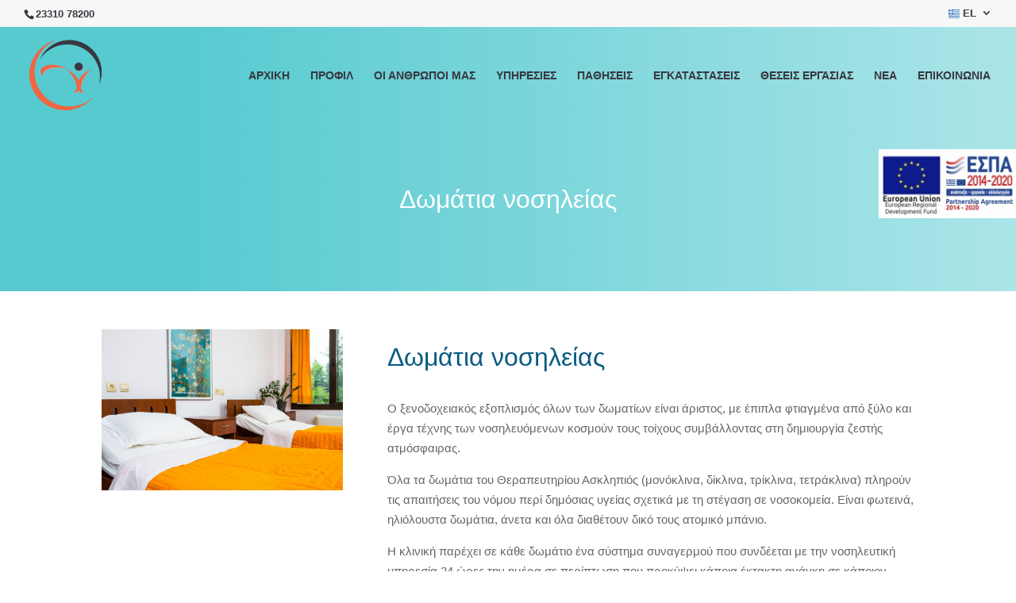

--- FILE ---
content_type: text/html; charset=UTF-8
request_url: https://asklipiosveria.gr/facility/domatia-nosileias/
body_size: 16898
content:
<!DOCTYPE html>
<html lang="en-US">
<head>
	<meta charset="UTF-8" />
<meta http-equiv="X-UA-Compatible" content="IE=edge">
	<link rel="pingback" href="https://asklipiosveria.gr/xmlrpc.php" />

	<script type="text/javascript">
		document.documentElement.className = 'js';
	</script>
	
	<meta name='robots' content='index, follow, max-image-preview:large, max-snippet:-1, max-video-preview:-1' />
<script type="text/javascript">
			let jqueryParams=[],jQuery=function(r){return jqueryParams=[...jqueryParams,r],jQuery},$=function(r){return jqueryParams=[...jqueryParams,r],$};window.jQuery=jQuery,window.$=jQuery;let customHeadScripts=!1;jQuery.fn=jQuery.prototype={},$.fn=jQuery.prototype={},jQuery.noConflict=function(r){if(window.jQuery)return jQuery=window.jQuery,$=window.jQuery,customHeadScripts=!0,jQuery.noConflict},jQuery.ready=function(r){jqueryParams=[...jqueryParams,r]},$.ready=function(r){jqueryParams=[...jqueryParams,r]},jQuery.load=function(r){jqueryParams=[...jqueryParams,r]},$.load=function(r){jqueryParams=[...jqueryParams,r]},jQuery.fn.ready=function(r){jqueryParams=[...jqueryParams,r]},$.fn.ready=function(r){jqueryParams=[...jqueryParams,r]};</script>
	<!-- This site is optimized with the Yoast SEO plugin v23.7 - https://yoast.com/wordpress/plugins/seo/ -->
	<title>Δωμάτια νοσηλείας - Θεραπευτήριο Ασκληπιός</title>
	<link rel="canonical" href="https://asklipiosveria.gr/facility/domatia-nosileias/" />
	<meta property="og:locale" content="en_US" />
	<meta property="og:type" content="article" />
	<meta property="og:title" content="Δωμάτια νοσηλείας - Θεραπευτήριο Ασκληπιός" />
	<meta property="og:description" content="Ο ξενοδοχειακός εξοπλισμός όλων των δωματίων είναι άριστος, με έπιπλα φτιαγμένα από ξύλο και έργα τέχνης των νοσηλευόμενων κοσμούν τους τοίχους συμβάλλοντας στη δημιουργία ζεστής ατμόσφαιρας. Όλα τα δωμάτια του Θεραπευτηρίου Ασκληπιός (μονόκλινα, δίκλινα, τρίκλινα, τετράκλινα) πληρούν τις απαιτήσεις του νόμου περί δημόσιας υγείας σχετικά με τη στέγαση σε νοσοκομεία. Είναι φωτεινά, ηλιόλουστα δωμάτια, άνετα [&hellip;]" />
	<meta property="og:url" content="https://asklipiosveria.gr/facility/domatia-nosileias/" />
	<meta property="og:site_name" content="Θεραπευτήριο Ασκληπιός" />
	<meta property="article:publisher" content="https://www.facebook.com/asklipiosveria/" />
	<meta property="article:modified_time" content="2021-06-25T10:29:31+00:00" />
	<meta property="og:image" content="https://asklipiosveria.gr/wp-content/uploads/2021/02/Deres-1070-1.jpg" />
	<meta property="og:image:width" content="1080" />
	<meta property="og:image:height" content="720" />
	<meta property="og:image:type" content="image/jpeg" />
	<meta name="twitter:card" content="summary_large_image" />
	<script type="application/ld+json" class="yoast-schema-graph">{"@context":"https://schema.org","@graph":[{"@type":"WebPage","@id":"https://asklipiosveria.gr/facility/domatia-nosileias/","url":"https://asklipiosveria.gr/facility/domatia-nosileias/","name":"Δωμάτια νοσηλείας - Θεραπευτήριο Ασκληπιός","isPartOf":{"@id":"https://asklipiosveria.gr/?lang=en/#website"},"primaryImageOfPage":{"@id":"https://asklipiosveria.gr/facility/domatia-nosileias/#primaryimage"},"image":{"@id":"https://asklipiosveria.gr/facility/domatia-nosileias/#primaryimage"},"thumbnailUrl":"https://asklipiosveria.gr/wp-content/uploads/2021/02/Deres-1070-1.jpg","datePublished":"2021-05-18T14:06:24+00:00","dateModified":"2021-06-25T10:29:31+00:00","breadcrumb":{"@id":"https://asklipiosveria.gr/facility/domatia-nosileias/#breadcrumb"},"inLanguage":"en-US","potentialAction":[{"@type":"ReadAction","target":["https://asklipiosveria.gr/facility/domatia-nosileias/"]}]},{"@type":"ImageObject","inLanguage":"en-US","@id":"https://asklipiosveria.gr/facility/domatia-nosileias/#primaryimage","url":"https://asklipiosveria.gr/wp-content/uploads/2021/02/Deres-1070-1.jpg","contentUrl":"https://asklipiosveria.gr/wp-content/uploads/2021/02/Deres-1070-1.jpg","width":1080,"height":720},{"@type":"BreadcrumbList","@id":"https://asklipiosveria.gr/facility/domatia-nosileias/#breadcrumb","itemListElement":[{"@type":"ListItem","position":1,"name":"Home","item":"https://asklipiosveria.gr/"},{"@type":"ListItem","position":2,"name":"Δωμάτια νοσηλείας"}]},{"@type":"WebSite","@id":"https://asklipiosveria.gr/?lang=en/#website","url":"https://asklipiosveria.gr/?lang=en/","name":"Θεραπευτήριο Ασκληπιός","description":"Θεραπευτήριο Βέροιας","publisher":{"@id":"https://asklipiosveria.gr/?lang=en/#organization"},"potentialAction":[{"@type":"SearchAction","target":{"@type":"EntryPoint","urlTemplate":"https://asklipiosveria.gr/?lang=en/?s={search_term_string}"},"query-input":{"@type":"PropertyValueSpecification","valueRequired":true,"valueName":"search_term_string"}}],"inLanguage":"en-US"},{"@type":"Organization","@id":"https://asklipiosveria.gr/?lang=en/#organization","name":"Θεραπευτήριο Ασκληπιός","url":"https://asklipiosveria.gr/?lang=en/","logo":{"@type":"ImageObject","inLanguage":"en-US","@id":"https://asklipiosveria.gr/?lang=en/#/schema/logo/image/","url":"https://asklipiosveria.gr/wp-content/uploads/2021/05/logo.png","contentUrl":"https://asklipiosveria.gr/wp-content/uploads/2021/05/logo.png","width":177,"height":178,"caption":"Θεραπευτήριο Ασκληπιός"},"image":{"@id":"https://asklipiosveria.gr/?lang=en/#/schema/logo/image/"},"sameAs":["https://www.facebook.com/asklipiosveria/"]}]}</script>
	<!-- / Yoast SEO plugin. -->


<link rel="alternate" type="application/rss+xml" title="Θεραπευτήριο Ασκληπιός &raquo; Feed" href="https://asklipiosveria.gr/feed/" />
<link rel="alternate" type="application/rss+xml" title="Θεραπευτήριο Ασκληπιός &raquo; Comments Feed" href="https://asklipiosveria.gr/comments/feed/" />
<meta content="Med Advice v.1.0" name="generator"/><link rel='stylesheet' id='wp-block-library-css' href='https://asklipiosveria.gr/wp-includes/css/dist/block-library/style.min.css?ver=6.6.4' type='text/css' media='all' />
<style id='wp-block-library-theme-inline-css' type='text/css'>
.wp-block-audio :where(figcaption){color:#555;font-size:13px;text-align:center}.is-dark-theme .wp-block-audio :where(figcaption){color:#ffffffa6}.wp-block-audio{margin:0 0 1em}.wp-block-code{border:1px solid #ccc;border-radius:4px;font-family:Menlo,Consolas,monaco,monospace;padding:.8em 1em}.wp-block-embed :where(figcaption){color:#555;font-size:13px;text-align:center}.is-dark-theme .wp-block-embed :where(figcaption){color:#ffffffa6}.wp-block-embed{margin:0 0 1em}.blocks-gallery-caption{color:#555;font-size:13px;text-align:center}.is-dark-theme .blocks-gallery-caption{color:#ffffffa6}:root :where(.wp-block-image figcaption){color:#555;font-size:13px;text-align:center}.is-dark-theme :root :where(.wp-block-image figcaption){color:#ffffffa6}.wp-block-image{margin:0 0 1em}.wp-block-pullquote{border-bottom:4px solid;border-top:4px solid;color:currentColor;margin-bottom:1.75em}.wp-block-pullquote cite,.wp-block-pullquote footer,.wp-block-pullquote__citation{color:currentColor;font-size:.8125em;font-style:normal;text-transform:uppercase}.wp-block-quote{border-left:.25em solid;margin:0 0 1.75em;padding-left:1em}.wp-block-quote cite,.wp-block-quote footer{color:currentColor;font-size:.8125em;font-style:normal;position:relative}.wp-block-quote.has-text-align-right{border-left:none;border-right:.25em solid;padding-left:0;padding-right:1em}.wp-block-quote.has-text-align-center{border:none;padding-left:0}.wp-block-quote.is-large,.wp-block-quote.is-style-large,.wp-block-quote.is-style-plain{border:none}.wp-block-search .wp-block-search__label{font-weight:700}.wp-block-search__button{border:1px solid #ccc;padding:.375em .625em}:where(.wp-block-group.has-background){padding:1.25em 2.375em}.wp-block-separator.has-css-opacity{opacity:.4}.wp-block-separator{border:none;border-bottom:2px solid;margin-left:auto;margin-right:auto}.wp-block-separator.has-alpha-channel-opacity{opacity:1}.wp-block-separator:not(.is-style-wide):not(.is-style-dots){width:100px}.wp-block-separator.has-background:not(.is-style-dots){border-bottom:none;height:1px}.wp-block-separator.has-background:not(.is-style-wide):not(.is-style-dots){height:2px}.wp-block-table{margin:0 0 1em}.wp-block-table td,.wp-block-table th{word-break:normal}.wp-block-table :where(figcaption){color:#555;font-size:13px;text-align:center}.is-dark-theme .wp-block-table :where(figcaption){color:#ffffffa6}.wp-block-video :where(figcaption){color:#555;font-size:13px;text-align:center}.is-dark-theme .wp-block-video :where(figcaption){color:#ffffffa6}.wp-block-video{margin:0 0 1em}:root :where(.wp-block-template-part.has-background){margin-bottom:0;margin-top:0;padding:1.25em 2.375em}
</style>
<style id='global-styles-inline-css' type='text/css'>
:root{--wp--preset--aspect-ratio--square: 1;--wp--preset--aspect-ratio--4-3: 4/3;--wp--preset--aspect-ratio--3-4: 3/4;--wp--preset--aspect-ratio--3-2: 3/2;--wp--preset--aspect-ratio--2-3: 2/3;--wp--preset--aspect-ratio--16-9: 16/9;--wp--preset--aspect-ratio--9-16: 9/16;--wp--preset--color--black: #000000;--wp--preset--color--cyan-bluish-gray: #abb8c3;--wp--preset--color--white: #ffffff;--wp--preset--color--pale-pink: #f78da7;--wp--preset--color--vivid-red: #cf2e2e;--wp--preset--color--luminous-vivid-orange: #ff6900;--wp--preset--color--luminous-vivid-amber: #fcb900;--wp--preset--color--light-green-cyan: #7bdcb5;--wp--preset--color--vivid-green-cyan: #00d084;--wp--preset--color--pale-cyan-blue: #8ed1fc;--wp--preset--color--vivid-cyan-blue: #0693e3;--wp--preset--color--vivid-purple: #9b51e0;--wp--preset--gradient--vivid-cyan-blue-to-vivid-purple: linear-gradient(135deg,rgba(6,147,227,1) 0%,rgb(155,81,224) 100%);--wp--preset--gradient--light-green-cyan-to-vivid-green-cyan: linear-gradient(135deg,rgb(122,220,180) 0%,rgb(0,208,130) 100%);--wp--preset--gradient--luminous-vivid-amber-to-luminous-vivid-orange: linear-gradient(135deg,rgba(252,185,0,1) 0%,rgba(255,105,0,1) 100%);--wp--preset--gradient--luminous-vivid-orange-to-vivid-red: linear-gradient(135deg,rgba(255,105,0,1) 0%,rgb(207,46,46) 100%);--wp--preset--gradient--very-light-gray-to-cyan-bluish-gray: linear-gradient(135deg,rgb(238,238,238) 0%,rgb(169,184,195) 100%);--wp--preset--gradient--cool-to-warm-spectrum: linear-gradient(135deg,rgb(74,234,220) 0%,rgb(151,120,209) 20%,rgb(207,42,186) 40%,rgb(238,44,130) 60%,rgb(251,105,98) 80%,rgb(254,248,76) 100%);--wp--preset--gradient--blush-light-purple: linear-gradient(135deg,rgb(255,206,236) 0%,rgb(152,150,240) 100%);--wp--preset--gradient--blush-bordeaux: linear-gradient(135deg,rgb(254,205,165) 0%,rgb(254,45,45) 50%,rgb(107,0,62) 100%);--wp--preset--gradient--luminous-dusk: linear-gradient(135deg,rgb(255,203,112) 0%,rgb(199,81,192) 50%,rgb(65,88,208) 100%);--wp--preset--gradient--pale-ocean: linear-gradient(135deg,rgb(255,245,203) 0%,rgb(182,227,212) 50%,rgb(51,167,181) 100%);--wp--preset--gradient--electric-grass: linear-gradient(135deg,rgb(202,248,128) 0%,rgb(113,206,126) 100%);--wp--preset--gradient--midnight: linear-gradient(135deg,rgb(2,3,129) 0%,rgb(40,116,252) 100%);--wp--preset--font-size--small: 13px;--wp--preset--font-size--medium: 20px;--wp--preset--font-size--large: 36px;--wp--preset--font-size--x-large: 42px;--wp--preset--spacing--20: 0.44rem;--wp--preset--spacing--30: 0.67rem;--wp--preset--spacing--40: 1rem;--wp--preset--spacing--50: 1.5rem;--wp--preset--spacing--60: 2.25rem;--wp--preset--spacing--70: 3.38rem;--wp--preset--spacing--80: 5.06rem;--wp--preset--shadow--natural: 6px 6px 9px rgba(0, 0, 0, 0.2);--wp--preset--shadow--deep: 12px 12px 50px rgba(0, 0, 0, 0.4);--wp--preset--shadow--sharp: 6px 6px 0px rgba(0, 0, 0, 0.2);--wp--preset--shadow--outlined: 6px 6px 0px -3px rgba(255, 255, 255, 1), 6px 6px rgba(0, 0, 0, 1);--wp--preset--shadow--crisp: 6px 6px 0px rgba(0, 0, 0, 1);}:root { --wp--style--global--content-size: 823px;--wp--style--global--wide-size: 1080px; }:where(body) { margin: 0; }.wp-site-blocks > .alignleft { float: left; margin-right: 2em; }.wp-site-blocks > .alignright { float: right; margin-left: 2em; }.wp-site-blocks > .aligncenter { justify-content: center; margin-left: auto; margin-right: auto; }:where(.is-layout-flex){gap: 0.5em;}:where(.is-layout-grid){gap: 0.5em;}.is-layout-flow > .alignleft{float: left;margin-inline-start: 0;margin-inline-end: 2em;}.is-layout-flow > .alignright{float: right;margin-inline-start: 2em;margin-inline-end: 0;}.is-layout-flow > .aligncenter{margin-left: auto !important;margin-right: auto !important;}.is-layout-constrained > .alignleft{float: left;margin-inline-start: 0;margin-inline-end: 2em;}.is-layout-constrained > .alignright{float: right;margin-inline-start: 2em;margin-inline-end: 0;}.is-layout-constrained > .aligncenter{margin-left: auto !important;margin-right: auto !important;}.is-layout-constrained > :where(:not(.alignleft):not(.alignright):not(.alignfull)){max-width: var(--wp--style--global--content-size);margin-left: auto !important;margin-right: auto !important;}.is-layout-constrained > .alignwide{max-width: var(--wp--style--global--wide-size);}body .is-layout-flex{display: flex;}.is-layout-flex{flex-wrap: wrap;align-items: center;}.is-layout-flex > :is(*, div){margin: 0;}body .is-layout-grid{display: grid;}.is-layout-grid > :is(*, div){margin: 0;}body{padding-top: 0px;padding-right: 0px;padding-bottom: 0px;padding-left: 0px;}:root :where(.wp-element-button, .wp-block-button__link){background-color: #32373c;border-width: 0;color: #fff;font-family: inherit;font-size: inherit;line-height: inherit;padding: calc(0.667em + 2px) calc(1.333em + 2px);text-decoration: none;}.has-black-color{color: var(--wp--preset--color--black) !important;}.has-cyan-bluish-gray-color{color: var(--wp--preset--color--cyan-bluish-gray) !important;}.has-white-color{color: var(--wp--preset--color--white) !important;}.has-pale-pink-color{color: var(--wp--preset--color--pale-pink) !important;}.has-vivid-red-color{color: var(--wp--preset--color--vivid-red) !important;}.has-luminous-vivid-orange-color{color: var(--wp--preset--color--luminous-vivid-orange) !important;}.has-luminous-vivid-amber-color{color: var(--wp--preset--color--luminous-vivid-amber) !important;}.has-light-green-cyan-color{color: var(--wp--preset--color--light-green-cyan) !important;}.has-vivid-green-cyan-color{color: var(--wp--preset--color--vivid-green-cyan) !important;}.has-pale-cyan-blue-color{color: var(--wp--preset--color--pale-cyan-blue) !important;}.has-vivid-cyan-blue-color{color: var(--wp--preset--color--vivid-cyan-blue) !important;}.has-vivid-purple-color{color: var(--wp--preset--color--vivid-purple) !important;}.has-black-background-color{background-color: var(--wp--preset--color--black) !important;}.has-cyan-bluish-gray-background-color{background-color: var(--wp--preset--color--cyan-bluish-gray) !important;}.has-white-background-color{background-color: var(--wp--preset--color--white) !important;}.has-pale-pink-background-color{background-color: var(--wp--preset--color--pale-pink) !important;}.has-vivid-red-background-color{background-color: var(--wp--preset--color--vivid-red) !important;}.has-luminous-vivid-orange-background-color{background-color: var(--wp--preset--color--luminous-vivid-orange) !important;}.has-luminous-vivid-amber-background-color{background-color: var(--wp--preset--color--luminous-vivid-amber) !important;}.has-light-green-cyan-background-color{background-color: var(--wp--preset--color--light-green-cyan) !important;}.has-vivid-green-cyan-background-color{background-color: var(--wp--preset--color--vivid-green-cyan) !important;}.has-pale-cyan-blue-background-color{background-color: var(--wp--preset--color--pale-cyan-blue) !important;}.has-vivid-cyan-blue-background-color{background-color: var(--wp--preset--color--vivid-cyan-blue) !important;}.has-vivid-purple-background-color{background-color: var(--wp--preset--color--vivid-purple) !important;}.has-black-border-color{border-color: var(--wp--preset--color--black) !important;}.has-cyan-bluish-gray-border-color{border-color: var(--wp--preset--color--cyan-bluish-gray) !important;}.has-white-border-color{border-color: var(--wp--preset--color--white) !important;}.has-pale-pink-border-color{border-color: var(--wp--preset--color--pale-pink) !important;}.has-vivid-red-border-color{border-color: var(--wp--preset--color--vivid-red) !important;}.has-luminous-vivid-orange-border-color{border-color: var(--wp--preset--color--luminous-vivid-orange) !important;}.has-luminous-vivid-amber-border-color{border-color: var(--wp--preset--color--luminous-vivid-amber) !important;}.has-light-green-cyan-border-color{border-color: var(--wp--preset--color--light-green-cyan) !important;}.has-vivid-green-cyan-border-color{border-color: var(--wp--preset--color--vivid-green-cyan) !important;}.has-pale-cyan-blue-border-color{border-color: var(--wp--preset--color--pale-cyan-blue) !important;}.has-vivid-cyan-blue-border-color{border-color: var(--wp--preset--color--vivid-cyan-blue) !important;}.has-vivid-purple-border-color{border-color: var(--wp--preset--color--vivid-purple) !important;}.has-vivid-cyan-blue-to-vivid-purple-gradient-background{background: var(--wp--preset--gradient--vivid-cyan-blue-to-vivid-purple) !important;}.has-light-green-cyan-to-vivid-green-cyan-gradient-background{background: var(--wp--preset--gradient--light-green-cyan-to-vivid-green-cyan) !important;}.has-luminous-vivid-amber-to-luminous-vivid-orange-gradient-background{background: var(--wp--preset--gradient--luminous-vivid-amber-to-luminous-vivid-orange) !important;}.has-luminous-vivid-orange-to-vivid-red-gradient-background{background: var(--wp--preset--gradient--luminous-vivid-orange-to-vivid-red) !important;}.has-very-light-gray-to-cyan-bluish-gray-gradient-background{background: var(--wp--preset--gradient--very-light-gray-to-cyan-bluish-gray) !important;}.has-cool-to-warm-spectrum-gradient-background{background: var(--wp--preset--gradient--cool-to-warm-spectrum) !important;}.has-blush-light-purple-gradient-background{background: var(--wp--preset--gradient--blush-light-purple) !important;}.has-blush-bordeaux-gradient-background{background: var(--wp--preset--gradient--blush-bordeaux) !important;}.has-luminous-dusk-gradient-background{background: var(--wp--preset--gradient--luminous-dusk) !important;}.has-pale-ocean-gradient-background{background: var(--wp--preset--gradient--pale-ocean) !important;}.has-electric-grass-gradient-background{background: var(--wp--preset--gradient--electric-grass) !important;}.has-midnight-gradient-background{background: var(--wp--preset--gradient--midnight) !important;}.has-small-font-size{font-size: var(--wp--preset--font-size--small) !important;}.has-medium-font-size{font-size: var(--wp--preset--font-size--medium) !important;}.has-large-font-size{font-size: var(--wp--preset--font-size--large) !important;}.has-x-large-font-size{font-size: var(--wp--preset--font-size--x-large) !important;}
:where(.wp-block-post-template.is-layout-flex){gap: 1.25em;}:where(.wp-block-post-template.is-layout-grid){gap: 1.25em;}
:where(.wp-block-columns.is-layout-flex){gap: 2em;}:where(.wp-block-columns.is-layout-grid){gap: 2em;}
:root :where(.wp-block-pullquote){font-size: 1.5em;line-height: 1.6;}
</style>
<link rel='stylesheet' id='magnific-popup-css' href='https://asklipiosveria.gr/wp-content/themes/Divi/includes/builder/feature/dynamic-assets/assets/css/magnific_popup.css?ver=2.5.61' type='text/css' media='all' />
<link rel='stylesheet' id='dsm-animate-css' href='https://asklipiosveria.gr/wp-content/plugins/supreme-modules-for-divi/public/css/animate.css?ver=2.5.61' type='text/css' media='all' />
<link rel='stylesheet' id='bodhi-svgs-attachment-css' href='https://asklipiosveria.gr/wp-content/plugins/svg-support/css/svgs-attachment.css?ver=2.5.8' type='text/css' media='all' />
<link rel='stylesheet' id='et_monarch-css-css' href='https://asklipiosveria.gr/wp-content/plugins/monarch/css/style.css?ver=1.4.14' type='text/css' media='all' />
<link rel='stylesheet' id='supreme-modules-for-divi-styles-css' href='https://asklipiosveria.gr/wp-content/plugins/supreme-modules-for-divi/styles/style.min.css?ver=2.5.61' type='text/css' media='all' />
<link rel='stylesheet' id='divi-style-parent-css' href='https://asklipiosveria.gr/wp-content/themes/Divi/style-static.min.css?ver=4.27.2' type='text/css' media='all' />
<link rel='stylesheet' id='divi-style-css' href='https://asklipiosveria.gr/wp-content/themes/MedAdvice/style.css?ver=4.27.2' type='text/css' media='all' />
<link rel="https://api.w.org/" href="https://asklipiosveria.gr/wp-json/" /><link rel="alternate" title="JSON" type="application/json" href="https://asklipiosveria.gr/wp-json/wp/v2/facility/5484" /><link rel="EditURI" type="application/rsd+xml" title="RSD" href="https://asklipiosveria.gr/xmlrpc.php?rsd" />
<meta name="generator" content="WordPress 6.6.4" />
<link rel='shortlink' href='https://asklipiosveria.gr/?p=5484' />
<link rel="alternate" title="oEmbed (JSON)" type="application/json+oembed" href="https://asklipiosveria.gr/wp-json/oembed/1.0/embed?url=https%3A%2F%2Fasklipiosveria.gr%2Ffacility%2Fdomatia-nosileias%2F" />
<link rel="alternate" title="oEmbed (XML)" type="text/xml+oembed" href="https://asklipiosveria.gr/wp-json/oembed/1.0/embed?url=https%3A%2F%2Fasklipiosveria.gr%2Ffacility%2Fdomatia-nosileias%2F&#038;format=xml" />
<style type="text/css" id="et-social-custom-css">
				 
			</style><meta name="viewport" content="width=device-width, initial-scale=1.0, maximum-scale=1.0, user-scalable=0" /><style type="text/css" id="custom-background-css">
body.custom-background { background-color: #ffffff; }
</style>
	<!-- Google Tag Manager -->
<script>(function(w,d,s,l,i){w[l]=w[l]||[];w[l].push({'gtm.start':
new Date().getTime(),event:'gtm.js'});var f=d.getElementsByTagName(s)[0],
j=d.createElement(s),dl=l!='dataLayer'?'&l='+l:'';j.async=true;j.src=
'https://www.googletagmanager.com/gtm.js?id='+i+dl;f.parentNode.insertBefore(j,f);
})(window,document,'script','dataLayer','GTM-M5W2Q99');</script>
<!-- End Google Tag Manager --><link rel="icon" href="https://asklipiosveria.gr/wp-content/uploads/2021/02/favicon-100x100.png" sizes="32x32" />
<link rel="icon" href="https://asklipiosveria.gr/wp-content/uploads/2021/02/favicon-300x300.png" sizes="192x192" />
<link rel="apple-touch-icon" href="https://asklipiosveria.gr/wp-content/uploads/2021/02/favicon-300x300.png" />
<meta name="msapplication-TileImage" content="https://asklipiosveria.gr/wp-content/uploads/2021/02/favicon-300x300.png" />
<link rel="stylesheet" id="et-divi-customizer-global-cached-inline-styles" href="https://asklipiosveria.gr/wp-content/et-cache/global/et-divi-customizer-global.min.css?ver=1729677672" /></head>
<body class="facility-template-default single single-facility postid-5484 custom-background et-tb-has-template et-tb-has-body et-tb-has-footer et_bloom et_monarch et_button_icon_visible et_button_no_icon et_button_custom_icon et_pb_button_helper_class et_transparent_nav et_fullwidth_nav et_fullwidth_secondary_nav et_fixed_nav et_show_nav et_secondary_nav_enabled et_secondary_nav_two_panels et_primary_nav_dropdown_animation_fade et_secondary_nav_dropdown_animation_fade et_header_style_left et_cover_background et_pb_gutter osx et_pb_gutters1 et_divi_theme et-db">
	<div id="page-container">
<div id="et-boc" class="et-boc">
			
				<div id="top-header">
		<div class="container clearfix">

		
			<div id="et-info">
							<span id="et-info-phone"><a class="med-cta" href="tel:2331078200">23310 78200</a></span>
			
			
						</div>

		
			<div id="et-secondary-menu">
			<ul id="et-secondary-nav" class="menu"><li class="menu-item menu-item-gtranslate menu-item-has-children notranslate"><a href="#" data-gt-lang="el" class="gt-current-wrapper notranslate"><img src="https://asklipiosveria.gr/wp-content/plugins/gtranslate/flags/svg/el.svg" width="24" height="24" alt="el" loading="lazy"> <span>EL</span></a><ul class="dropdown-menu sub-menu"><li class="menu-item menu-item-gtranslate-child"><a href="#" data-gt-lang="en" class="notranslate"><img src="https://asklipiosveria.gr/wp-content/plugins/gtranslate/flags/svg/en.svg" width="24" height="24" alt="en" loading="lazy"> <span>EN</span></a></li><li class="menu-item menu-item-gtranslate-child"><a href="#" data-gt-lang="el" class="gt-current-lang notranslate"><img src="https://asklipiosveria.gr/wp-content/plugins/gtranslate/flags/svg/el.svg" width="24" height="24" alt="el" loading="lazy"> <span>EL</span></a></li></ul></li></ul>			</div>

		</div>
	</div>


	<header id="main-header" data-height-onload="107">
		<div class="container clearfix et_menu_container">
					<div class="logo_container">
				<span class="logo_helper"></span>
				<a href="https://asklipiosveria.gr/">
				<img src="https://asklipiosveria.gr/wp-content/uploads/2021/05/logo.png" width="177" height="178" alt="Θεραπευτήριο Ασκληπιός" id="logo" data-height-percentage="80" />
				</a>
			</div>
					<div id="et-top-navigation" data-height="107" data-fixed-height="47">
									<nav id="top-menu-nav">
					<ul id="top-menu" class="nav"><li class="menu-item menu-item-type-post_type menu-item-object-page menu-item-home menu-item-5281"><a href="https://asklipiosveria.gr/">ΑΡΧΙΚΗ</a></li>
<li class="menu-item menu-item-type-post_type menu-item-object-page menu-item-5274"><a href="https://asklipiosveria.gr/profil/">ΠΡΟΦΙΛ</a></li>
<li class="menu-item menu-item-type-post_type menu-item-object-page menu-item-5290"><a href="https://asklipiosveria.gr/oi-anthropoi-mas/">ΟΙ ΑΝΘΡΩΠΟΙ ΜΑΣ</a></li>
<li class="menu-item menu-item-type-post_type menu-item-object-page menu-item-5272"><a href="https://asklipiosveria.gr/ypiresies/">ΥΠΗΡΕΣΙΕΣ</a></li>
<li class="menu-item menu-item-type-post_type menu-item-object-page menu-item-5280"><a href="https://asklipiosveria.gr/pathiseis/">ΠΑΘΗΣΕΙΣ</a></li>
<li class="menu-item menu-item-type-post_type menu-item-object-page menu-item-5271"><a href="https://asklipiosveria.gr/egkatastaseis/">ΕΓΚΑΤΑΣΤΑΣΕΙΣ</a></li>
<li class="menu-item menu-item-type-post_type menu-item-object-page menu-item-5277"><a href="https://asklipiosveria.gr/theseis-ergasias/">ΘΕΣΕΙΣ ΕΡΓΑΣΙΑΣ</a></li>
<li class="menu-item menu-item-type-post_type menu-item-object-page menu-item-5270"><a href="https://asklipiosveria.gr/nea/">ΝΕΑ</a></li>
<li class="menu-item menu-item-type-post_type menu-item-object-page menu-item-5273"><a href="https://asklipiosveria.gr/epikoinonia/">ΕΠΙΚΟΙΝΩΝΙΑ</a></li>
</ul>					</nav>
				
				
				
				
				<div id="et_mobile_nav_menu">
				<div class="mobile_nav closed">
					<span class="select_page">Select Page</span>
					<span class="mobile_menu_bar mobile_menu_bar_toggle"></span>
				</div>
			</div>			</div> <!-- #et-top-navigation -->
		</div> <!-- .container -->
			</header> <!-- #main-header -->
<div id="et-main-area">
	
    <div id="main-content">
    <div class="et-l et-l--body">
			<div class="et_builder_inner_content et_pb_gutters1">
		<div class="et_pb_section et_pb_section_1_tb_body et_section_regular" >
				
				
				
				
				
				
				<div class="et_pb_row et_pb_row_0_tb_body">
				<div class="et_pb_column et_pb_column_4_4 et_pb_column_0_tb_body  et_pb_css_mix_blend_mode_passthrough et-last-child">
				
				
				
				
				<div class="et_pb_module et_pb_text et_pb_text_0_tb_body  et_pb_text_align_center et_pb_bg_layout_light">
				
				
				
				
				<div class="et_pb_text_inner"><h1>Δωμάτια νοσηλείας</h1></div>
			</div><div class="et_pb_module et_pb_text et_pb_text_1_tb_body  et_pb_text_align_center et_pb_bg_layout_light">
				
				
				
				
				<div class="et_pb_text_inner"><h3></h3></div>
			</div>
			</div>
				
				
				
				
			</div>
				
				
			</div><div class="et_pb_section et_pb_section_2_tb_body et_section_regular" >
				
				
				
				
				
				
				<div class="et_pb_row et_pb_row_1_tb_body med-single-container et_pb_gutters3">
				<div class="et_pb_column et_pb_column_1_3 et_pb_column_1_tb_body  et_pb_css_mix_blend_mode_passthrough">
				
				
				
				
				<div class="et_pb_module et_pb_image et_pb_image_0_tb_body">
				
				
				
				
				<span class="et_pb_image_wrap "><img fetchpriority="high" decoding="async" width="1080" height="720" src="https://asklipiosveria.gr/wp-content/uploads/2021/02/Deres-1070-1.jpg" alt="" title="Deres-1070-1" class="wp-image-4072" /></span>
			</div>
			</div><div class="et_pb_column et_pb_column_2_3 et_pb_column_2_tb_body  et_pb_css_mix_blend_mode_passthrough et-last-child">
				
				
				
				
				<div class="et_pb_module et_pb_text et_pb_text_2_tb_body  et_pb_text_align_left et_pb_bg_layout_light">
				
				
				
				
				<div class="et_pb_text_inner"><h2>Δωμάτια νοσηλείας</h2></div>
			</div><div class="et_pb_module et_pb_post_content et_pb_post_content_0_tb_body">
				
				
				
				
				<p>Ο ξενοδοχειακός εξοπλισμός όλων των δωματίων είναι άριστος, με έπιπλα φτιαγμένα από ξύλο και έργα τέχνης των νοσηλευόμενων κοσμούν τους τοίχους συμβάλλοντας στη δημιουργία ζεστής ατμόσφαιρας.</p>
<p>Όλα τα δωμάτια του Θεραπευτηρίου Ασκληπιός (μονόκλινα, δίκλινα, τρίκλινα, τετράκλινα) πληρούν τις απαιτήσεις του νόμου περί δημόσιας υγείας σχετικά με τη στέγαση σε νοσοκομεία. Είναι φωτεινά, ηλιόλουστα δωμάτια, άνετα και όλα διαθέτουν δικό τους ατομικό μπάνιο.</p>
<p>Η κλινική παρέχει σε κάθε δωμάτιο ένα σύστημα συναγερμού που συνδέεται με την νοσηλευτική υπηρεσία 24 ώρες την ημέρα σε περίπτωση που προκύψει κάποια έκτακτη ανάγκη σε κάποιον νοσηλευόμενο.</p>
<p>Όλοι οι χώροι και τα δωμάτια της κλινικής διαθέτουν αυτόνομη θέρμανση και ψύξη.</p>
<p>Κάποια δωμάτια έχουν θέα στο μεγάλο κήπο της κλινικής ο οποίος διατίθεται για χρήση από τους νοσηλευόμενους και βρίσκονται σε συνέχεια με το εστιατόριο.</p>

			</div>
			</div>
				
				
				
				
			</div><div class="et_pb_row et_pb_row_2_tb_body">
				<div class="et_pb_column et_pb_column_4_4 et_pb_column_3_tb_body  et_pb_css_mix_blend_mode_passthrough et-last-child">
				
				
				
				
				<div class="et_pb_module et_pb_post_nav_0_tb_body et_pb_posts_nav nav-single">
								<span class="nav-previous"
									>
					<a href="https://asklipiosveria.gr/facility/kouzina/" rel="prev">
												<span class="meta-nav">&larr; </span><span class="nav-label">Προηγούμενο</span>
					</a>
				</span>
							<span class="nav-next"
									>
					<a href="https://asklipiosveria.gr/facility/exoterikoi-choroi/" rel="next">
												<span class="nav-label">Επόμενο</span><span class="meta-nav"> &rarr;</span>
					</a>
				</span>
			
			</div>
			</div>
				
				
				
				
			</div><div class="et_pb_row et_pb_row_3_tb_body">
				<div class="et_pb_column et_pb_column_4_4 et_pb_column_4_tb_body  et_pb_css_mix_blend_mode_passthrough et-last-child">
				
				
				
				
				<div class="et_pb_module et_pb_text et_pb_text_3_tb_body med-section-header-divider  et_pb_text_align_left et_pb_bg_layout_light">
				
				
				
				
				<div class="et_pb_text_inner"><p>ΦΩΤΟΓΡΑΦΙΕΣ</p></div>
			</div><div class="et_pb_module et_pb_text et_pb_text_4_tb_body  et_pb_text_align_left et_pb_bg_layout_light">
				
				
				
				
				<div class="et_pb_text_inner"><div class="et_pb_module et_pb_gallery et_pb_gallery_0_tb_body  et_pb_bg_layout_light et_pb_gallery_grid">
				<div class="et_pb_gallery_items et_post_gallery clearfix" data-per_page="12"><div class="et_pb_gallery_item et_pb_grid_item et_pb_bg_layout_light et_pb_gallery_item_0_0"><div class="et_pb_gallery_image landscape">
					<a href="https://asklipiosveria.gr/wp-content/uploads/2021/02/Deres-1070-1.jpg" title="Deres-1070-1">
					<img decoding="async" width="400" height="284" src="https://asklipiosveria.gr/wp-content/uploads/2021/02/Deres-1070-1-400x284.jpg" class="wp-image-4072" />
					<span class="et_overlay"></span>
				</a>
				</div></div><div class="et_pb_gallery_item et_pb_grid_item et_pb_bg_layout_light et_pb_gallery_item_0_1"><div class="et_pb_gallery_image landscape">
					<a href="https://asklipiosveria.gr/wp-content/uploads/2021/02/Deres-1053-1.jpg" title="Deres-1053-1">
					<img decoding="async" width="400" height="284" src="https://asklipiosveria.gr/wp-content/uploads/2021/02/Deres-1053-1-400x284.jpg" class="wp-image-4071" />
					<span class="et_overlay"></span>
				</a>
				</div></div><div class="et_pb_gallery_item et_pb_grid_item et_pb_bg_layout_light et_pb_gallery_item_0_2"><div class="et_pb_gallery_image landscape">
					<a href="https://asklipiosveria.gr/wp-content/uploads/2021/02/Deres-1083-1.jpg" title="Deres-1083-1">
					<img decoding="async" width="400" height="284" src="https://asklipiosveria.gr/wp-content/uploads/2021/02/Deres-1083-1-400x284.jpg" class="wp-image-4073" />
					<span class="et_overlay"></span>
				</a>
				</div></div><div class="et_pb_gallery_item et_pb_grid_item et_pb_bg_layout_light et_pb_gallery_item_0_3"><div class="et_pb_gallery_image landscape">
					<a href="https://asklipiosveria.gr/wp-content/uploads/2021/02/Deres-1015-1.jpg" title="Deres-1015-1">
					<img decoding="async" width="400" height="284" src="https://asklipiosveria.gr/wp-content/uploads/2021/02/Deres-1015-1-400x284.jpg" class="wp-image-4070" />
					<span class="et_overlay"></span>
				</a>
				</div></div><div class="et_pb_gallery_item et_pb_grid_item et_pb_bg_layout_light et_pb_gallery_item_0_4"><div class="et_pb_gallery_image landscape">
					<a href="https://asklipiosveria.gr/wp-content/uploads/2021/02/IMG_6625.jpg" title="IMG_6625">
					<img decoding="async" width="400" height="284" src="https://asklipiosveria.gr/wp-content/uploads/2021/02/IMG_6625-400x284.jpg" class="wp-image-4058" />
					<span class="et_overlay"></span>
				</a>
				</div></div></div><div class="et_pb_gallery_pagination"></div></div></div>
			</div>
			</div>
				
				
				
				
			</div>
				
				
			</div><div class="et_pb_section et_pb_section_4_tb_body et_section_regular" >
				
				
				
				
				
				
				<div class="et_pb_row et_pb_row_4_tb_body">
				<div class="et_pb_column et_pb_column_4_4 et_pb_column_5_tb_body  et_pb_css_mix_blend_mode_passthrough et-last-child">
				
				
				
				
				<div class="et_pb_module et_pb_text et_pb_text_5_tb_body med-section-header-divider  et_pb_text_align_left et_pb_bg_layout_light">
				
				
				
				
				<div class="et_pb_text_inner"><p>ΔΕΙΤΕ ΑΚΟΜΑ</p></div>
			</div><div class="et_pb_with_border et_pb_module et_pb_blog_0_tb_body med-blog-6columns et_pb_posts et_pb_bg_layout_light ">
				
				
				
				
				<div class="et_pb_ajax_pagination_container">
					
			<article id="post-5482" class="et_pb_post clearfix et_pb_blog_item_0_0 post-5482 facility type-facility status-publish has-post-thumbnail hentry">

				<a href="https://asklipiosveria.gr/facility/esoterikoi-koinochristoi-choroi/" class="entry-featured-image-url"><img decoding="async" src="https://asklipiosveria.gr/wp-content/uploads/2021/02/Deres-1897-1.jpg" alt="Εσωτερικοί &#8211; Κοινόχρηστοι χώροι" class="" width="9999" height="9999" /></a>
														<h2 class="entry-title">
													<a href="https://asklipiosveria.gr/facility/esoterikoi-koinochristoi-choroi/">Εσωτερικοί &#8211; Κοινόχρηστοι χώροι</a>
											</h2>
				
					<div class="post-content"><div class="post-content-inner et_multi_view_hidden"><p>Απώτερος στόχος της κλινικής ήταν η δημιουργία μιας υποδομής τελευταίας τεχνολογίας και ενός περιβάλλοντος υψηλής αισθητικής. Ο ξενοδοχειακός εξοπλισμός όλων των δωματίων είναι άριστος, με έπιπλα φτιαγμένα από ξύλο και έργα τέχνης των νοσηλευόμενων κοσμούν τους...</p>
</div></div>			
			</article>
				
			<article id="post-5483" class="et_pb_post clearfix et_pb_blog_item_0_1 post-5483 facility type-facility status-publish has-post-thumbnail hentry">

				<a href="https://asklipiosveria.gr/facility/exoterikoi-choroi/" class="entry-featured-image-url"><img decoding="async" src="https://asklipiosveria.gr/wp-content/uploads/2021/02/15-1.jpg" alt="Εξωτερικοί χώροι" class="" width="9999" height="9999" /></a>
														<h2 class="entry-title">
													<a href="https://asklipiosveria.gr/facility/exoterikoi-choroi/">Εξωτερικοί χώροι</a>
											</h2>
				
					<div class="post-content"><div class="post-content-inner et_multi_view_hidden"><p>ΠΡΟΑΥΛΙΣΜΟΣ ΤΩΝ ΑΣΘΕΝΩΝ Οι περισσότεροι χώροι βλέπουν στους κήπους που περιβάλλουν την κλινική. Οι κήποι αυτοί διατίθενται στον προαυλισμό των νοσηλευομένων. Όταν ο καιρός φυσικά το επιτρέπει, μια υπέροχη βεράντα με τραπέζια και καναπέδες αλλά και ο χώρος προαυλισμού...</p>
</div></div>			
			</article>
				
			<article id="post-5485" class="et_pb_post clearfix et_pb_blog_item_0_2 post-5485 facility type-facility status-publish has-post-thumbnail hentry">

				<a href="https://asklipiosveria.gr/facility/kouzina/" class="entry-featured-image-url"><img decoding="async" src="https://asklipiosveria.gr/wp-content/uploads/2021/02/Deres-1119-1.jpg" alt="Κουζίνα" class="" width="9999" height="9999" /></a>
														<h2 class="entry-title">
													<a href="https://asklipiosveria.gr/facility/kouzina/">Κουζίνα</a>
											</h2>
				
					<div class="post-content"><div class="post-content-inner et_multi_view_hidden"><p>Η κουζίνα και το πλυντήριο – σιδερωτήριο, κατασκευάστηκαν και λειτουργούν σύμφωνα με τις προδιαγραφές του ΕΦΕΤ και είναι εξοπλισμένα με τελευταίου τύπου άριστης ποιότητας μηχανήματα. Το θεραπευτήριο Ασκληπιός κατόπιν αιτήματος του νοσηλευόμενου ή των συγγενών του...</p>
</div></div>			
			</article>
				
			<article id="post-5486" class="et_pb_post clearfix et_pb_blog_item_0_3 post-5486 facility type-facility status-publish has-post-thumbnail hentry">

				<a href="https://asklipiosveria.gr/facility/gymnastirio/" class="entry-featured-image-url"><img decoding="async" src="https://asklipiosveria.gr/wp-content/uploads/2021/02/Deres-1199-1.jpg" alt="Γυμναστήριο" class="" width="9999" height="9999" /></a>
														<h2 class="entry-title">
													<a href="https://asklipiosveria.gr/facility/gymnastirio/">Γυμναστήριο</a>
											</h2>
				
					<div class="post-content"><div class="post-content-inner et_multi_view_hidden"><p>Το Θεραπευτήριο Ασκληπιός διαθέτει ένα σύγχρονο ιατρικό εξοπλισμό γυμναστικής για την εκτέλεση ενός ευρέος φάσματος ασκήσεων και την δωρεάν χρήση τους αποκλειστικά από τους νοσηλευόμενους μας. Ο φυσικοθεραπευτής μας είναι δίπλα στον νοσηλευόμενο για να του δείξει πώς...</p>
</div></div>			
			</article>
				
			<article id="post-5487" class="et_pb_post clearfix et_pb_blog_item_0_4 post-5487 facility type-facility status-publish has-post-thumbnail hentry">

				<a href="https://asklipiosveria.gr/facility/choroi-drastiriotiton/" class="entry-featured-image-url"><img decoding="async" src="https://asklipiosveria.gr/wp-content/uploads/2021/02/Deres-1280-1.jpg" alt="Χώροι δραστηριοτήτων" class="" width="9999" height="9999" /></a>
														<h2 class="entry-title">
													<a href="https://asklipiosveria.gr/facility/choroi-drastiriotiton/">Χώροι δραστηριοτήτων</a>
											</h2>
				
					<div class="post-content"><div class="post-content-inner et_multi_view_hidden"><p>Στην Κλινική υπάρχουν ειδικοί χώροι δραστηριοτήτων, όπου παρέχονται ατομικές και ομαδικές δραστηριότητες, οι οποίες προάγουν την λειτουργική ενασχόληση. Οι νοσηλευόμενοι μπορούν να απασχοληθούν με τις παρακάτω δραστηριότητες: Παρακολούθηση και σχολιασμός ταινίας...</p>
</div></div>			
			</article>
				
			<article id="post-5488" class="et_pb_post clearfix et_pb_blog_item_0_5 post-5488 facility type-facility status-publish has-post-thumbnail hentry">

				<a href="https://asklipiosveria.gr/facility/farmakeio/" class="entry-featured-image-url"><img decoding="async" src="https://asklipiosveria.gr/wp-content/uploads/2021/02/Deres-1980.jpg" alt="Φαρμακείο" class="" width="9999" height="9999" /></a>
														<h2 class="entry-title">
													<a href="https://asklipiosveria.gr/facility/farmakeio/">Φαρμακείο</a>
											</h2>
				
					<div class="post-content"><div class="post-content-inner et_multi_view_hidden"><p>Στο Θεραπευτήριο Ασκληπιός λειτουργεί από το 2012 εσωτερικό φαρμακείο που πληρεί τις προδιαγραφές συμφώνα με το Υπουργείο Υγείας και την πιστοποίηση ISO. Το φαρμακείο παρέχει στους νοσηλευόμενους την απαραίτητη φαρμακευτική αγωγή που χρειάζονται για την θεραπεία τους...</p>
</div></div>			
			</article>
				
				</div>
				</div> 
			</div>
				
				
				
				
			</div>
				
				
			</div>		</div>
	</div>
	    </div>
    
	<footer class="et-l et-l--footer">
			<div class="et_builder_inner_content et_pb_gutters1">
		<div class="et_pb_section et_pb_section_1_tb_footer et_section_regular" >
				
				
				
				
				
				
				<div class="et_pb_row et_pb_row_0_tb_footer et_pb_equal_columns et_pb_gutters1">
				<div class="et_pb_column et_pb_column_1_4 et_pb_column_0_tb_footer  et_pb_css_mix_blend_mode_passthrough">
				
				
				
				
				<div class="et_pb_module et_pb_image et_pb_image_0_tb_footer">
				
				
				
				
				<span class="et_pb_image_wrap "><img decoding="async" width="152" height="151" src="https://asklipiosveria.gr/wp-content/uploads/2021/05/24.7-icon.png" alt="" title="24.7 icon" class="wp-image-6183" /></span>
			</div>
			</div><div class="et_pb_column et_pb_column_1_2 et_pb_column_1_tb_footer  et_pb_css_mix_blend_mode_passthrough">
				
				
				
				
				<div class="et_pb_module et_pb_text et_pb_text_0_tb_footer  et_pb_text_align_left et_pb_text_align_center-tablet et_pb_bg_layout_light">
				
				
				
				
				<div class="et_pb_text_inner">Η Κλινική είναι έτοιμη να υποδεχθεί κάθε περιστατικό <strong style="color: #065a82;">όλο το 24ωρο</strong>.<br />
Ο χώρος της γραμματείας πλήρως οργανωμένος, εξυπηρετεί τους επισκέπτες και τους νοσηλευόμενους.</div>
			</div>
			</div><div class="et_pb_column et_pb_column_1_4 et_pb_column_2_tb_footer  et_pb_css_mix_blend_mode_passthrough et-last-child">
				
				
				
				
				<div class="et_pb_button_module_wrapper et_pb_button_0_tb_footer_wrapper  et_pb_module ">
				<a class="et_pb_button et_pb_button_0_tb_footer med-cta et_pb_bg_layout_light" href="https://asklipiosveria.gr/episkeptirio/">ΕΠΙΣΚΕΠΤΗΡΙΟ</a>
			</div><div class="et_pb_button_module_wrapper et_pb_button_1_tb_footer_wrapper  et_pb_module ">
				<a class="et_pb_button et_pb_button_1_tb_footer med-cta et_pb_bg_layout_light" href="">ΕΠΙΚΟΙΝΩΝΙΑ</a>
			</div>
			</div>
				
				
				
				
			</div><div class="et_pb_row et_pb_row_1_tb_footer et_pb_equal_columns et_pb_gutters2">
				<div class="et_pb_with_border et_pb_column_1_4 et_pb_column et_pb_column_3_tb_footer  et_pb_css_mix_blend_mode_passthrough">
				
				
				
				
				<div class="et_pb_module et_pb_text et_pb_text_1_tb_footer et_clickable  et_pb_text_align_left et_pb_bg_layout_light">
				
				
				
				
				<div class="et_pb_text_inner"><p style="text-align: center;">BS 15224:2016<br />No.: 030-02-152-00004</p>
<p style="text-align: center;"><img decoding="async" src="https://asklipiosveria.gr/wp-content/uploads/2021/02/swiss_173046450.jpg" alt="" class="size-medium alignnone" width="90" height="59" /></p></div>
			</div>
			</div><div class="et_pb_with_border et_pb_column_1_4 et_pb_column et_pb_column_4_tb_footer  et_pb_css_mix_blend_mode_passthrough">
				
				
				
				
				<div class="et_pb_module et_pb_text et_pb_text_2_tb_footer et_clickable  et_pb_text_align_left et_pb_bg_layout_light">
				
				
				
				
				<div class="et_pb_text_inner"><p style="text-align: center;">ECOSEP</p>
<p><img decoding="async" src="https://asklipiosveria.gr/wp-content/uploads/2021/02/18fPz2r3_90x85.jpg" alt="sdfsfsdf" style="display: block; margin-left: auto; margin-right: auto;" /></p></div>
			</div>
			</div><div class="et_pb_with_border et_pb_column_1_4 et_pb_column et_pb_column_5_tb_footer  et_pb_css_mix_blend_mode_passthrough">
				
				
				
				
				<div class="et_pb_module et_pb_text et_pb_text_3_tb_footer et_clickable  et_pb_text_align_left et_pb_bg_layout_light">
				
				
				
				
				<div class="et_pb_text_inner"><p style="text-align: center;">ISO 22000-2005<br />ISO 9001-2015</p>
<p style="text-align: center;"><img decoding="async" src="https://asklipiosveria.gr/wp-content/uploads/2021/02/swiss_173046450.jpg" alt="" class="size-medium alignnone" width="90" height="59" /></p></div>
			</div>
			</div><div class="et_pb_with_border et_pb_column_1_4 et_pb_column et_pb_column_6_tb_footer  et_pb_css_mix_blend_mode_passthrough et-last-child">
				
				
				
				
				<div class="et_pb_module et_pb_text et_pb_text_4_tb_footer et_clickable  et_pb_text_align_left et_pb_bg_layout_light">
				
				
				
				
				<div class="et_pb_text_inner"><p style="text-align: center;">TEMOS</p>
<p><img decoding="async" src="https://asklipiosveria.gr/wp-content/uploads/2021/05/TEMOS.png" alt="" class="wp-image-5156 alignnone size-full" style="display: block; margin-left: auto; margin-right: auto;" width="97" height="81" /></p></div>
			</div>
			</div>
				
				
				
				
			</div>
				
				
			</div><div class="et_pb_section et_pb_section_3_tb_footer et_pb_with_background et_section_regular et_pb_section--with-menu" >
				
				
				
				
				
				
				<div class="et_pb_row et_pb_row_2_tb_footer med-fullwidth et_pb_equal_columns">
				<div class="et_pb_column et_pb_column_1_2 et_pb_column_7_tb_footer med-footer-column1  et_pb_css_mix_blend_mode_passthrough">
				
				
				
				
				<div id="med-footer-blurb" class="et_pb_module et_pb_blurb et_pb_blurb_0_tb_footer  et_pb_text_align_center  et_pb_blurb_position_top et_pb_bg_layout_light">
				
				
				
				
				<div class="et_pb_blurb_content">
					
					<div class="et_pb_blurb_container">
						<h3 class="et_pb_module_header"><span>ΘΕΡΑΠΕΥΤΗΡΙΟ</span></h3>
						<div class="et_pb_blurb_description"><h1>ΑΣΚΛΗΠΙΟΣ Α.Ε</h1>
<h3>ΨΥΧΙΑΤΡΙΚΗ ΚΛΙΝΙΚΗ ΒΕΡΟΙΑΣ</h3></div>
					</div>
				</div>
			</div><div class="et_pb_module et_pb_text et_pb_text_5_tb_footer et_clickable  et_pb_text_align_center et_pb_bg_layout_light">
				
				
				
				
				<div class="et_pb_text_inner"><span style="color: var(--logo-orange);font-family: ETmodules;margin-right: 10px"></span>Λαζοχώρι, Βέροια, Ημαθία</div>
			</div><div class="et_pb_module et_pb_text et_pb_text_6_tb_footer  et_pb_text_align_center et_pb_bg_layout_light">
				
				
				
				
				<div class="et_pb_text_inner"><a class="med-cta" href="tel:+302331078200"><br />
<span style="color: var(--logo-orange); font-family: ETmodules; margin-right: 10px;"></span> 23310 78200</a> |<span style="color: var(--logo-orange); font-family: ETmodules; margin-left: 10px; margin-right: 10px;"></span> 23310 78222</div>
			</div><div class="et_pb_module et_pb_text et_pb_text_7_tb_footer et_clickable  et_pb_text_align_center et_pb_bg_layout_light">
				
				
				
				
				<div class="et_pb_text_inner"><span class="med-cta" style="color: var(--logo-orange);font-family: ETmodules;margin-right: 10px"></span>asklipiosae@gmail.com</div>
			</div><div class="et_pb_module et_pb_text et_pb_text_8_tb_footer et_clickable  et_pb_text_align_center et_pb_bg_layout_light">
				
				
				
				
				<div class="et_pb_text_inner"><span style="color: #000;font-family: ETmodules;margin-right: 10px"></span>Find on Facebook</div>
			</div>
			</div><div class="et_pb_column et_pb_column_1_6 et_pb_column_8_tb_footer med-footer-column-flex med-footer-column2  et_pb_css_mix_blend_mode_passthrough">
				
				
				
				
				<div class="et_pb_button_module_wrapper et_pb_button_2_tb_footer_wrapper et_pb_button_alignment_center et_pb_module ">
				<a class="et_pb_button et_pb_button_2_tb_footer et_pb_bg_layout_light" href="https://asklipiosveria.gr/profil/pistopoiiseis/">Πιστοποιήσεις</a>
			</div>
			</div><div class="et_pb_column et_pb_column_1_6 et_pb_column_9_tb_footer med-footer-column-flex med-footer-column3  et_pb_css_mix_blend_mode_passthrough">
				
				
				
				
				<div class="et_pb_button_module_wrapper et_pb_button_3_tb_footer_wrapper et_pb_button_alignment_center et_pb_module ">
				<a class="et_pb_button et_pb_button_3_tb_footer et_pb_bg_layout_light" href="https://asklipiosveria.gr/episkeptirio/">Επισκεπτήριο</a>
			</div>
			</div><div class="et_pb_column et_pb_column_1_6 et_pb_column_10_tb_footer med-footer-column-flex med-footer-column3  et_pb_css_mix_blend_mode_passthrough et-last-child">
				
				
				
				
				<div class="et_pb_button_module_wrapper et_pb_button_4_tb_footer_wrapper et_pb_button_alignment_center et_pb_module ">
				<a class="et_pb_button et_pb_button_4_tb_footer med-cta et_pb_bg_layout_light" href="https://asklipiosveria.gr/epikoinonia/">Επικοινωνία</a>
			</div>
			</div>
				
				
				
				
			</div><div class="et_pb_row et_pb_row_3_tb_footer et_pb_row--with-menu">
				<div class="et_pb_column et_pb_column_4_4 et_pb_column_11_tb_footer  et_pb_css_mix_blend_mode_passthrough et-last-child et_pb_column--with-menu">
				
				
				
				
				<div class="et_pb_module et_pb_menu et_pb_menu_0_tb_footer et_pb_bg_layout_light  et_pb_text_align_left et_dropdown_animation_fade et_pb_menu--without-logo et_pb_menu--style-centered">
					
					
					
					
					<div class="et_pb_menu_inner_container clearfix">
						
						<div class="et_pb_menu__wrap">
							<div class="et_pb_menu__menu">
								<nav class="et-menu-nav"><ul id="menu-legal-pages" class="et-menu nav"><li id="menu-item-8624" class="et_pb_menu_page_id-8610 menu-item menu-item-type-post_type menu-item-object-page menu-item-8624"><a href="https://asklipiosveria.gr/terms-conditions/politiki-aporritou/">Πολιτική απορρήτου</a></li>
<li id="menu-item-8623" class="et_pb_menu_page_id-8619 menu-item menu-item-type-post_type menu-item-object-page menu-item-8623"><a href="https://asklipiosveria.gr/terms-conditions/politiki-asfaleias-pliroforion-prostasia-tis-idiotikotitas/">Πολιτική ασφαλείας πληροφοριών</a></li>
<li id="menu-item-8583" class="et_pb_menu_page_id-8497 menu-item menu-item-type-post_type menu-item-object-page menu-item-8583"><a href="https://asklipiosveria.gr/terms-conditions/politiki-cookies/">Πολιτική Cookies</a></li>
<li id="menu-item-8582" class="et_pb_menu_page_id-8501 menu-item menu-item-type-post_type menu-item-object-page menu-item-privacy-policy menu-item-8582"><a rel="privacy-policy" href="https://asklipiosveria.gr/terms-conditions/aitisi-askisis-dikaiomaton-gia-tin-prostasia-prosopikon-dedomenon/">Αίτηση άσκησης δικαιωμάτων</a></li>
<li id="menu-item-8584" class="et_pb_menu_page_id-8493 menu-item menu-item-type-post_type menu-item-object-page menu-item-8584"><a href="https://asklipiosveria.gr/terms-conditions/politiki-epexergasias-viografikon/">Πολιτική επεξεργασίας βιογραφικών</a></li>
<li id="menu-item-8585" class="et_pb_menu_page_id-6306 menu-item menu-item-type-post_type menu-item-object-page menu-item-8585"><a href="https://asklipiosveria.gr/profil/pistopoiiseis/politiki-poiotitas/">Πολιτική ποιότητας</a></li>
<li id="menu-item-8586" class="et_pb_menu_page_id-6396 menu-item menu-item-type-post_type menu-item-object-page menu-item-8586"><a href="https://asklipiosveria.gr/profil/pistopoiiseis/politiki-asfaleias-trofimon/">Πολιτική ασφάλειας τροφίμων</a></li>
</ul></nav>
							</div>
							
							
							<div class="et_mobile_nav_menu">
				<div class="mobile_nav closed">
					<span class="mobile_menu_bar"></span>
				</div>
			</div>
						</div>
						
					</div>
				</div>
			</div>
				
				
				
				
			</div>
				
				
			</div><div class="et_pb_section et_pb_section_4_tb_footer espa-row et_pb_with_background et_section_regular et_pb_section--fixed" >
				
				
				
				
				
				
				<div class="et_pb_row et_pb_row_4_tb_footer espa-section med-el">
				<div class="et_pb_column et_pb_column_4_4 et_pb_column_12_tb_footer  et_pb_css_mix_blend_mode_passthrough et-last-child">
				
				
				
				
				<div class="et_pb_module et_pb_image et_pb_image_1_tb_footer espa-image">
				
				
				
				
				<a href="https://asklipiosveria.gr/wp-content/uploads/2021/07/covid-espa-el.pdf" target="_blank"><span class="et_pb_image_wrap "><img decoding="async" width="598" height="142" src="https://asklipiosveria.gr/wp-content/uploads/2021/07/espa-logo-el.jpg" alt="" title="espa logo el" class="wp-image-7810" /></span></a>
			</div><div class="et_pb_module et_pb_image et_pb_image_2_tb_footer espa-image">
				
				
				
				
				<a href="https://asklipiosveria.gr/wp-content/uploads/2023/12/PrescIT.pdf" target="_blank"><span class="et_pb_image_wrap "><img decoding="async" width="653" height="137" src="https://asklipiosveria.gr/wp-content/uploads/2023/12/programma3logo.png" alt="" title="programma3logo" class="wp-image-22467" /></span></a>
			</div><div class="et_pb_module et_pb_image et_pb_image_3_tb_footer espa-image">
				
				
				
				
				<a href="https://asklipiosveria.gr/wp-content/uploads/2021/11/antagonistikotita_web.pdf" target="_blank"><span class="et_pb_image_wrap "><img decoding="async" src="https://asklipiosveria.gr/wp-content/uploads/2021/11/e-bannerespaEΤΠΑ120X60.jpg" alt="" title="e-bannerespaEΤΠΑ120X60" /></span></a>
			</div>
			</div>
				
				
				
				
			</div><div class="et_pb_row et_pb_row_5_tb_footer espa-section med-en">
				<div class="et_pb_column et_pb_column_4_4 et_pb_column_13_tb_footer  et_pb_css_mix_blend_mode_passthrough et-last-child">
				
				
				
				
				<div class="et_pb_module et_pb_image et_pb_image_4_tb_footer espa-image">
				
				
				
				
				<a href="https://asklipiosveria.gr/wp-content/uploads/2021/07/Espa-covid-en.pdf" target="_blank"><span class="et_pb_image_wrap "><img decoding="async" width="582" height="140" src="https://asklipiosveria.gr/wp-content/uploads/2021/07/espa-logo-en.jpg" alt="" title="espa logo en" class="wp-image-7808" /></span></a>
			</div><div class="et_pb_module et_pb_image et_pb_image_5_tb_footer espa-image">
				
				
				
				
				<a href="https://asklipiosveria.gr/wp-content/uploads/2021/11/antagonistikotita_webEN.pdf" target="_blank"><span class="et_pb_image_wrap "><img decoding="async" width="181" height="91" src="https://asklipiosveria.gr/wp-content/uploads/2021/11/e-bannersEUERDF180X90.jpg" alt="" title="e-bannersEUERDF180X90" class="wp-image-8477" /></span></a>
			</div>
			</div>
				
				
				
				
			</div>
				
				
			</div>		</div>
	</footer>
		</div>

			
		</div>
		</div>

			<div class="gtranslate_wrapper" id="gt-wrapper-13510642"></div>	<script type="text/javascript">
				var et_link_options_data = [{"class":"et_pb_text_1_tb_footer","url":"https:\/\/asklipiosveria.gr\/profil\/pistopoiiseis\/","target":"_self"},{"class":"et_pb_text_2_tb_footer","url":"https:\/\/asklipiosveria.gr\/profil\/pistopoiiseis\/","target":"_self"},{"class":"et_pb_text_3_tb_footer","url":"https:\/\/asklipiosveria.gr\/profil\/pistopoiiseis\/","target":"_self"},{"class":"et_pb_text_4_tb_footer","url":"https:\/\/asklipiosveria.gr\/profil\/pistopoiiseis\/","target":"_self"},{"class":"et_pb_text_5_tb_footer","url":"https:\/\/goo.gl\/maps\/vKKNPSzayP82","target":"_self"},{"class":"et_pb_text_7_tb_footer","url":"mailto:%20asklipiosae@gmail.com","target":"_self"},{"class":"et_pb_text_8_tb_footer","url":"https:\/\/www.facebook.com\/asklipiosveria\/","target":"_self"}];
			</script>
	<!-- Google Tag Manager (noscript) -->
<noscript><iframe src="https://www.googletagmanager.com/ns.html?id=GTM-M5W2Q99" height="0" width="0" style="display:none;visibility:hidden"></iframe></noscript>
<!-- End Google Tag Manager (noscript) --><link rel='stylesheet' id='mediaelement-css' href='https://asklipiosveria.gr/wp-includes/js/mediaelement/mediaelementplayer-legacy.min.css?ver=4.2.17' type='text/css' media='all' />
<link rel='stylesheet' id='wp-mediaelement-css' href='https://asklipiosveria.gr/wp-includes/js/mediaelement/wp-mediaelement.min.css?ver=6.6.4' type='text/css' media='all' />
<script type="text/javascript" id="gt_widget_script_40335740-js-before">
/* <![CDATA[ */
window.gtranslateSettings = /* document.write */ window.gtranslateSettings || {};window.gtranslateSettings['40335740'] = {"default_language":"el","languages":["en","el"],"url_structure":"none","flag_style":"2d","flag_size":24,"alt_flags":[],"flags_location":"\/wp-content\/plugins\/gtranslate\/flags\/"};
/* ]]> */
</script><script src="https://asklipiosveria.gr/wp-content/plugins/gtranslate/js/base.js?ver=6.6.4" data-no-optimize="1" data-no-minify="1" data-gt-orig-url="/facility/domatia-nosileias/" data-gt-orig-domain="asklipiosveria.gr" data-gt-widget-id="40335740" defer></script><script type="text/javascript" src="https://asklipiosveria.gr/wp-includes/js/jquery/jquery.min.js?ver=3.7.1" id="jquery-core-js"></script>
<script type="text/javascript" src="https://asklipiosveria.gr/wp-includes/js/jquery/jquery-migrate.min.js?ver=3.4.1" id="jquery-migrate-js"></script>
<script type="text/javascript" id="jquery-js-after">
/* <![CDATA[ */
jqueryParams.length&&$.each(jqueryParams,function(e,r){if("function"==typeof r){var n=String(r);n.replace("$","jQuery");var a=new Function("return "+n)();$(document).ready(a)}});
/* ]]> */
</script>
<script type="text/javascript" src="https://asklipiosveria.gr/wp-content/plugins/monarch/js/idle-timer.min.js?ver=1.4.14" id="et_monarch-idle-js"></script>
<script type="text/javascript" id="et_monarch-custom-js-js-extra">
/* <![CDATA[ */
var monarchSettings = {"ajaxurl":"https:\/\/asklipiosveria.gr\/wp-admin\/admin-ajax.php","pageurl":"https:\/\/asklipiosveria.gr\/facility\/domatia-nosileias\/","stats_nonce":"bbdca30eb5","share_counts":"69396ea14d","follow_counts":"c904b516c1","total_counts":"860c51f4a5","media_single":"f9f9ae8ad0","media_total":"118a9556e6","generate_all_window_nonce":"6a86633716","no_img_message":"No images available for sharing on this page"};
/* ]]> */
</script>
<script type="text/javascript" src="https://asklipiosveria.gr/wp-content/plugins/monarch/js/custom.js?ver=1.4.14" id="et_monarch-custom-js-js"></script>
<script type="text/javascript" src="https://asklipiosveria.gr/wp-content/themes/MedAdvice/scripts.js?ver=1.0.0" id="scripts-js"></script>
<script type="text/javascript" id="divi-custom-script-js-extra">
/* <![CDATA[ */
var DIVI = {"item_count":"%d Item","items_count":"%d Items"};
var et_builder_utils_params = {"condition":{"diviTheme":true,"extraTheme":false},"scrollLocations":["app","top"],"builderScrollLocations":{"desktop":"app","tablet":"app","phone":"app"},"onloadScrollLocation":"app","builderType":"fe"};
var et_frontend_scripts = {"builderCssContainerPrefix":"#et-boc","builderCssLayoutPrefix":"#et-boc .et-l"};
var et_pb_custom = {"ajaxurl":"https:\/\/asklipiosveria.gr\/wp-admin\/admin-ajax.php","images_uri":"https:\/\/asklipiosveria.gr\/wp-content\/themes\/Divi\/images","builder_images_uri":"https:\/\/asklipiosveria.gr\/wp-content\/themes\/Divi\/includes\/builder\/images","et_frontend_nonce":"3648c51cb2","subscription_failed":"Please, check the fields below to make sure you entered the correct information.","et_ab_log_nonce":"26f09fb594","fill_message":"Please, fill in the following fields:","contact_error_message":"Please, fix the following errors:","invalid":"Invalid email","captcha":"Captcha","prev":"Prev","previous":"Previous","next":"Next","wrong_captcha":"You entered the wrong number in captcha.","wrong_checkbox":"Checkbox","ignore_waypoints":"no","is_divi_theme_used":"1","widget_search_selector":".widget_search","ab_tests":[],"is_ab_testing_active":"","page_id":"5484","unique_test_id":"","ab_bounce_rate":"5","is_cache_plugin_active":"no","is_shortcode_tracking":"","tinymce_uri":"https:\/\/asklipiosveria.gr\/wp-content\/themes\/Divi\/includes\/builder\/frontend-builder\/assets\/vendors","accent_color":"#f16542","waypoints_options":[]};
var et_pb_box_shadow_elements = [];
/* ]]> */
</script>
<script type="text/javascript" src="https://asklipiosveria.gr/wp-content/themes/Divi/js/scripts.min.js?ver=4.27.2" id="divi-custom-script-js"></script>
<script type="text/javascript" src="https://asklipiosveria.gr/wp-content/themes/Divi/includes/builder/feature/dynamic-assets/assets/js/jquery.fitvids.js?ver=4.27.2" id="fitvids-js"></script>
<script type="text/javascript" src="https://asklipiosveria.gr/wp-content/plugins/supreme-modules-for-divi/scripts/frontend-bundle.min.js?ver=2.5.61" id="supreme-modules-for-divi-frontend-bundle-js"></script>
<script type="text/javascript" id="et-builder-cpt-modules-wrapper-js-extra">
/* <![CDATA[ */
var et_modules_wrapper = {"builderCssContainerPrefix":"#et-boc","builderCssLayoutPrefix":"#et-boc .et-l"};
/* ]]> */
</script>
<script type="text/javascript" src="https://asklipiosveria.gr/wp-content/themes/Divi/includes/builder/scripts/cpt-modules-wrapper.js?ver=4.27.2" id="et-builder-cpt-modules-wrapper-js"></script>
<script type="text/javascript" src="https://asklipiosveria.gr/wp-content/themes/Divi/core/admin/js/common.js?ver=4.27.2" id="et-core-common-js"></script>
<script type="text/javascript" id="mediaelement-core-js-before">
/* <![CDATA[ */
var mejsL10n = {"language":"en","strings":{"mejs.download-file":"Download File","mejs.install-flash":"You are using a browser that does not have Flash player enabled or installed. Please turn on your Flash player plugin or download the latest version from https:\/\/get.adobe.com\/flashplayer\/","mejs.fullscreen":"Fullscreen","mejs.play":"Play","mejs.pause":"Pause","mejs.time-slider":"Time Slider","mejs.time-help-text":"Use Left\/Right Arrow keys to advance one second, Up\/Down arrows to advance ten seconds.","mejs.live-broadcast":"Live Broadcast","mejs.volume-help-text":"Use Up\/Down Arrow keys to increase or decrease volume.","mejs.unmute":"Unmute","mejs.mute":"Mute","mejs.volume-slider":"Volume Slider","mejs.video-player":"Video Player","mejs.audio-player":"Audio Player","mejs.captions-subtitles":"Captions\/Subtitles","mejs.captions-chapters":"Chapters","mejs.none":"None","mejs.afrikaans":"Afrikaans","mejs.albanian":"Albanian","mejs.arabic":"Arabic","mejs.belarusian":"Belarusian","mejs.bulgarian":"Bulgarian","mejs.catalan":"Catalan","mejs.chinese":"Chinese","mejs.chinese-simplified":"Chinese (Simplified)","mejs.chinese-traditional":"Chinese (Traditional)","mejs.croatian":"Croatian","mejs.czech":"Czech","mejs.danish":"Danish","mejs.dutch":"Dutch","mejs.english":"English","mejs.estonian":"Estonian","mejs.filipino":"Filipino","mejs.finnish":"Finnish","mejs.french":"French","mejs.galician":"Galician","mejs.german":"German","mejs.greek":"Greek","mejs.haitian-creole":"Haitian Creole","mejs.hebrew":"Hebrew","mejs.hindi":"Hindi","mejs.hungarian":"Hungarian","mejs.icelandic":"Icelandic","mejs.indonesian":"Indonesian","mejs.irish":"Irish","mejs.italian":"Italian","mejs.japanese":"Japanese","mejs.korean":"Korean","mejs.latvian":"Latvian","mejs.lithuanian":"Lithuanian","mejs.macedonian":"Macedonian","mejs.malay":"Malay","mejs.maltese":"Maltese","mejs.norwegian":"Norwegian","mejs.persian":"Persian","mejs.polish":"Polish","mejs.portuguese":"Portuguese","mejs.romanian":"Romanian","mejs.russian":"Russian","mejs.serbian":"Serbian","mejs.slovak":"Slovak","mejs.slovenian":"Slovenian","mejs.spanish":"Spanish","mejs.swahili":"Swahili","mejs.swedish":"Swedish","mejs.tagalog":"Tagalog","mejs.thai":"Thai","mejs.turkish":"Turkish","mejs.ukrainian":"Ukrainian","mejs.vietnamese":"Vietnamese","mejs.welsh":"Welsh","mejs.yiddish":"Yiddish"}};
/* ]]> */
</script>
<script type="text/javascript" src="https://asklipiosveria.gr/wp-includes/js/mediaelement/mediaelement-and-player.min.js?ver=4.2.17" id="mediaelement-core-js"></script>
<script type="text/javascript" src="https://asklipiosveria.gr/wp-includes/js/mediaelement/mediaelement-migrate.min.js?ver=6.6.4" id="mediaelement-migrate-js"></script>
<script type="text/javascript" id="mediaelement-js-extra">
/* <![CDATA[ */
var _wpmejsSettings = {"pluginPath":"\/wp-includes\/js\/mediaelement\/","classPrefix":"mejs-","stretching":"responsive","audioShortcodeLibrary":"mediaelement","videoShortcodeLibrary":"mediaelement"};
/* ]]> */
</script>
<script type="text/javascript" src="https://asklipiosveria.gr/wp-includes/js/mediaelement/wp-mediaelement.min.js?ver=6.6.4" id="wp-mediaelement-js"></script>
<script type="text/javascript" id="gt_widget_script_13510642-js-before">
/* <![CDATA[ */
window.gtranslateSettings = /* document.write */ window.gtranslateSettings || {};window.gtranslateSettings['13510642'] = {"default_language":"el","languages":["en","el"],"url_structure":"none","flag_style":"2d","flag_size":24,"wrapper_selector":"#gt-wrapper-13510642","alt_flags":[],"horizontal_position":"right","vertical_position":"bottom","flags_location":"\/wp-content\/plugins\/gtranslate\/flags\/"};
/* ]]> */
</script><script src="https://asklipiosveria.gr/wp-content/plugins/gtranslate/js/fc.js?ver=6.6.4" data-no-optimize="1" data-no-minify="1" data-gt-orig-url="/facility/domatia-nosileias/" data-gt-orig-domain="asklipiosveria.gr" data-gt-widget-id="13510642" defer></script><script type="text/javascript" src="https://asklipiosveria.gr/wp-content/themes/Divi/includes/builder/feature/dynamic-assets/assets/js/magnific-popup.js?ver=4.27.2" id="magnific-popup-js"></script>
<script type="text/javascript" src="https://asklipiosveria.gr/wp-content/themes/Divi/includes/builder/feature/dynamic-assets/assets/js/easypiechart.js?ver=4.27.2" id="easypiechart-js"></script>
<script type="text/javascript" src="https://asklipiosveria.gr/wp-content/themes/Divi/includes/builder/feature/dynamic-assets/assets/js/salvattore.js?ver=4.27.2" id="salvattore-js"></script>
<script type="text/javascript" id="et-builder-modules-script-motion-js-extra">
/* <![CDATA[ */
var et_pb_motion_elements = {"desktop":[{"id":".et_pb_image_1_tb_footer","start":0,"midStart":75,"midEnd":95,"end":100,"startValue":2,"midValue":0,"endValue":5,"resolver":"translateX","module_type":"et_pb_image","trigger_start":"middle","trigger_end":"middle"},{"id":".et_pb_image_2_tb_footer","start":0,"midStart":75,"midEnd":95,"end":100,"startValue":2,"midValue":0,"endValue":5,"resolver":"translateX","module_type":"et_pb_image","trigger_start":"middle","trigger_end":"middle"},{"id":".et_pb_image_3_tb_footer","start":0,"midStart":75,"midEnd":95,"end":100,"startValue":2,"midValue":0,"endValue":5,"resolver":"translateX","module_type":"et_pb_image","trigger_start":"middle","trigger_end":"middle"},{"id":".et_pb_image_4_tb_footer","start":0,"midStart":75,"midEnd":95,"end":100,"startValue":2,"midValue":0,"endValue":5,"resolver":"translateX","module_type":"et_pb_image","trigger_start":"middle","trigger_end":"middle"},{"id":".et_pb_image_5_tb_footer","start":0,"midStart":75,"midEnd":95,"end":100,"startValue":2,"midValue":0,"endValue":5,"resolver":"translateX","module_type":"et_pb_image","trigger_start":"middle","trigger_end":"middle"}],"tablet":[{"id":".et_pb_image_1_tb_footer","start":0,"midStart":75,"midEnd":95,"end":100,"startValue":2,"midValue":0,"endValue":5,"resolver":"translateX","module_type":"et_pb_image","trigger_start":"middle","trigger_end":"middle"},{"id":".et_pb_image_2_tb_footer","start":0,"midStart":75,"midEnd":95,"end":100,"startValue":2,"midValue":0,"endValue":5,"resolver":"translateX","module_type":"et_pb_image","trigger_start":"middle","trigger_end":"middle"},{"id":".et_pb_image_3_tb_footer","start":0,"midStart":75,"midEnd":95,"end":100,"startValue":2,"midValue":0,"endValue":5,"resolver":"translateX","module_type":"et_pb_image","trigger_start":"middle","trigger_end":"middle"},{"id":".et_pb_image_4_tb_footer","start":0,"midStart":75,"midEnd":95,"end":100,"startValue":2,"midValue":0,"endValue":5,"resolver":"translateX","module_type":"et_pb_image","trigger_start":"middle","trigger_end":"middle"},{"id":".et_pb_image_5_tb_footer","start":0,"midStart":75,"midEnd":95,"end":100,"startValue":2,"midValue":0,"endValue":5,"resolver":"translateX","module_type":"et_pb_image","trigger_start":"middle","trigger_end":"middle"}],"phone":[{"id":".et_pb_image_1_tb_footer","start":0,"midStart":75,"midEnd":95,"end":100,"startValue":2,"midValue":0,"endValue":5,"resolver":"translateX","module_type":"et_pb_image","trigger_start":"middle","trigger_end":"middle"},{"id":".et_pb_image_2_tb_footer","start":0,"midStart":75,"midEnd":95,"end":100,"startValue":2,"midValue":0,"endValue":5,"resolver":"translateX","module_type":"et_pb_image","trigger_start":"middle","trigger_end":"middle"},{"id":".et_pb_image_3_tb_footer","start":0,"midStart":75,"midEnd":95,"end":100,"startValue":2,"midValue":0,"endValue":5,"resolver":"translateX","module_type":"et_pb_image","trigger_start":"middle","trigger_end":"middle"},{"id":".et_pb_image_4_tb_footer","start":0,"midStart":75,"midEnd":95,"end":100,"startValue":2,"midValue":0,"endValue":5,"resolver":"translateX","module_type":"et_pb_image","trigger_start":"middle","trigger_end":"middle"},{"id":".et_pb_image_5_tb_footer","start":0,"midStart":75,"midEnd":95,"end":100,"startValue":2,"midValue":0,"endValue":5,"resolver":"translateX","module_type":"et_pb_image","trigger_start":"middle","trigger_end":"middle"}]};
/* ]]> */
</script>
<script type="text/javascript" src="https://asklipiosveria.gr/wp-content/themes/Divi/includes/builder/feature/dynamic-assets/assets/js/motion-effects.js?ver=4.27.2" id="et-builder-modules-script-motion-js"></script>
<style id="et-core-unified-cpt-tb-5844-tb-4924-deferred-5484-cached-inline-styles">div.et_pb_section.et_pb_section_0_tb_body,div.et_pb_section.et_pb_section_1_tb_body{background-image:linear-gradient(90deg,rgba(0,175,185,0.66) 18%,rgba(0,175,185,0.33) 100%)!important}.et_pb_section_0_tb_body.et_pb_section,.et_pb_section_1_tb_body.et_pb_section{padding-top:5rem;padding-bottom:5rem}.et_pb_text_0_tb_body.et_pb_text,.et_pb_text_1_tb_body.et_pb_text{color:#FFFFFF!important}.et_pb_text_0_tb_body h1{font-weight:300;font-size:2rem;color:#FFFFFF!important}.et_pb_text_1_tb_body h3{font-weight:300;font-size:1.3rem;color:#FFFFFF!important;line-height:1.3em}.et_pb_section_2_tb_body.et_pb_section{padding-top:3rem;padding-bottom:3rem}.et_pb_image_0_tb_body{text-align:left;margin-left:0}.et_pb_text_2_tb_body h1{font-size:1rem;color:#000000!important}.et_pb_text_2_tb_body h2{font-size:2rem;line-height:1.6em;text-align:left}.et_pb_text_2_tb_body{margin-top:10px!important;margin-bottom:1rem!important}.et_pb_row_2_tb_body.et_pb_row{padding-top:43px!important;padding-bottom:43px!important;padding-top:43px;padding-bottom:43px}.et_pb_row_3_tb_body.et_pb_row{padding-top:52px!important;padding-bottom:52px!important;padding-top:52px;padding-bottom:52px}.et_pb_text_3_tb_body.et_pb_text,.et_pb_text_5_tb_body.et_pb_text,.et_pb_blog_0_tb_body .et_pb_post,.et_pb_blog_0_tb_body .et_pb_post .post-content *{color:#00AFB9!important}.et_pb_text_3_tb_body,.et_pb_text_5_tb_body{font-weight:600;font-size:1.5rem;margin-top:1rem!important;margin-bottom:1rem!important}.et_pb_gallery_0_tb_body.et_pb_gallery .et_pb_gallery_image{border-radius:10px 10px 10px 10px;overflow:hidden}.et_pb_gallery_0_tb_body.et_pb_gallery .et_pb_gallery_item{padding:10px}.et_pb_blog_0_tb_body .et_pb_post .entry-title,.et_pb_blog_0_tb_body .not-found-title{font-size:1rem!important;line-height:1.3em!important;text-align:center!important}.et_pb_blog_0_tb_body .et_pb_post .post-content,.et_pb_blog_0_tb_body.et_pb_bg_layout_light .et_pb_post .post-content p,.et_pb_blog_0_tb_body.et_pb_bg_layout_dark .et_pb_post .post-content p{font-weight:600;text-align:center}.et_pb_blog_0_tb_body{background-color:RGBA(0,0,0,0)}.et_pb_blog_0_tb_body .entry-title{background-color:var(--med-gray);padding-top:1rem}.et_pb_blog_0_tb_body .post-content{background-color:var(--med-gray);padding-bottom:1rem}.et_pb_blog_0_tb_body .post-meta{display:none}@media only screen and (max-width:980px){.et_pb_image_0_tb_body .et_pb_image_wrap img{width:auto}}@media only screen and (max-width:767px){.et_pb_image_0_tb_body .et_pb_image_wrap img{width:auto}}.et_pb_section_0_tb_footer.et_pb_section,.et_pb_section_1_tb_footer.et_pb_section{padding-top:5%;padding-bottom:5%}.et_pb_row_0_tb_footer{background-color:#ffd449}.et_pb_row_0_tb_footer.et_pb_row{padding-top:43px!important;padding-right:1rem!important;padding-bottom:43px!important;padding-left:1rem!important;padding-top:43px;padding-right:1rem;padding-bottom:43px;padding-left:1rem}.et_pb_image_0_tb_footer{text-align:center}.et_pb_text_1_tb_footer.et_pb_text,.et_pb_text_8_tb_footer.et_pb_text,.et_pb_text_7_tb_footer.et_pb_text,.et_pb_text_5_tb_footer.et_pb_text,.et_pb_text_4_tb_footer.et_pb_text,.et_pb_text_3_tb_footer.et_pb_text,.et_pb_text_2_tb_footer.et_pb_text,.et_pb_text_6_tb_footer.et_pb_text,.et_pb_text_0_tb_footer.et_pb_text{color:#5E5E5E!important}.et_pb_text_0_tb_footer{line-height:2em;font-weight:600;font-size:1.1rem;line-height:2em}.et_pb_column_2_tb_footer{display:flex;align-items:flex-end;justify-content:center}.et_pb_button_0_tb_footer_wrapper{margin-right:5px!important}body #page-container .et_pb_section .et_pb_button_0_tb_footer,body #page-container .et_pb_section .et_pb_button_1_tb_footer{color:#FFFFFF!important;border-width:6px!important;border-color:#065A82;background-color:#065A82}body #page-container .et_pb_section .et_pb_button_2_tb_footer,body #page-container .et_pb_section .et_pb_button_2_tb_footer:hover,body #page-container .et_pb_section .et_pb_button_0_tb_footer,body #page-container .et_pb_section .et_pb_button_0_tb_footer:hover,body #page-container .et_pb_section .et_pb_button_4_tb_footer,body #page-container .et_pb_section .et_pb_button_4_tb_footer:hover,body #page-container .et_pb_section .et_pb_button_3_tb_footer,body #page-container .et_pb_section .et_pb_button_3_tb_footer:hover,body #page-container .et_pb_section .et_pb_button_1_tb_footer,body #page-container .et_pb_section .et_pb_button_1_tb_footer:hover{padding:0.3em 1em!important}body #page-container .et_pb_section .et_pb_button_2_tb_footer:before,body #page-container .et_pb_section .et_pb_button_2_tb_footer:after,body #page-container .et_pb_section .et_pb_button_0_tb_footer:before,body #page-container .et_pb_section .et_pb_button_0_tb_footer:after,body #page-container .et_pb_section .et_pb_button_1_tb_footer:before,body #page-container .et_pb_section .et_pb_button_1_tb_footer:after,body #page-container .et_pb_section .et_pb_button_4_tb_footer:before,body #page-container .et_pb_section .et_pb_button_4_tb_footer:after,body #page-container .et_pb_section .et_pb_button_3_tb_footer:before,body #page-container .et_pb_section .et_pb_button_3_tb_footer:after{display:none!important}.et_pb_button_3_tb_footer,.et_pb_button_3_tb_footer:after,.et_pb_button_2_tb_footer,.et_pb_button_2_tb_footer:after,.et_pb_button_0_tb_footer,.et_pb_button_0_tb_footer:after,.et_pb_button_4_tb_footer,.et_pb_button_4_tb_footer:after,.et_pb_button_1_tb_footer,.et_pb_button_1_tb_footer:after{transition:all 300ms ease 0ms}.et_pb_row_1_tb_footer.et_pb_row{padding-top:56px!important;padding-bottom:56px!important;padding-top:56px;padding-bottom:56px}.et_pb_text_3_tb_footer,.et_pb_text_1_tb_footer,.et_pb_text_2_tb_footer,.et_pb_text_4_tb_footer{line-height:2em;font-weight:600;font-size:0.9rem;line-height:2em}div.et_pb_section.et_pb_section_2_tb_footer,div.et_pb_section.et_pb_section_3_tb_footer{background-position:center bottom 0px;background-image:url(https://asklipiosveria.gr/wp-content/uploads/2021/05/flower-yellow-footer.jpg)!important}.et_pb_section_2_tb_footer.et_pb_section,.et_pb_section_3_tb_footer.et_pb_section{padding-top:5%;padding-bottom:0%}.et_pb_row_5_tb_footer,body #page-container .et-db #et-boc .et-l .et_pb_row_5_tb_footer.et_pb_row,body.et_pb_pagebuilder_layout.single #page-container #et-boc .et-l .et_pb_row_5_tb_footer.et_pb_row,body.et_pb_pagebuilder_layout.single.et_full_width_page #page-container .et_pb_row_5_tb_footer.et_pb_row,.et_pb_row_4_tb_footer,body #page-container .et-db #et-boc .et-l .et_pb_row_4_tb_footer.et_pb_row,body.et_pb_pagebuilder_layout.single #page-container #et-boc .et-l .et_pb_row_4_tb_footer.et_pb_row,body.et_pb_pagebuilder_layout.single.et_full_width_page #page-container .et_pb_row_4_tb_footer.et_pb_row,.et_pb_row_2_tb_footer,body #page-container .et-db #et-boc .et-l .et_pb_row_2_tb_footer.et_pb_row,body.et_pb_pagebuilder_layout.single #page-container #et-boc .et-l .et_pb_row_2_tb_footer.et_pb_row,body.et_pb_pagebuilder_layout.single.et_full_width_page #page-container .et_pb_row_2_tb_footer.et_pb_row{width:100%}.et_pb_blurb_0_tb_footer.et_pb_blurb,.et_pb_blurb_0_tb_footer.et_pb_blurb .et_pb_module_header,.et_pb_blurb_0_tb_footer.et_pb_blurb .et_pb_module_header a{color:#065A82!important}.et_pb_blurb_0_tb_footer .et_pb_main_blurb_image .et_pb_image_wrap{max-width:35%}.et_pb_text_5_tb_footer,.et_pb_text_6_tb_footer,.et_pb_text_7_tb_footer,.et_pb_text_8_tb_footer{line-height:2em;font-size:1rem;line-height:2em}body #page-container .et_pb_section .et_pb_button_4_tb_footer,body #page-container .et_pb_section .et_pb_button_2_tb_footer,body #page-container .et_pb_section .et_pb_button_3_tb_footer{border-color:#065A82;font-size:14px;background-color:#065A82}.et_pb_menu_0_tb_footer{padding-top:12px;padding-bottom:4px}.et_pb_menu_0_tb_footer.et_pb_menu{display:flex;justify-content:flex-end}.et_pb_menu_0_tb_footer.et_pb_menu .nav li ul,.et_pb_menu_0_tb_footer.et_pb_menu .et_mobile_menu,.et_pb_menu_0_tb_footer.et_pb_menu .et_mobile_menu ul{background-color:#ffffff!important}.et_pb_menu_0_tb_footer .et_pb_menu_inner_container>.et_pb_menu__logo-wrap,.et_pb_menu_0_tb_footer .et_pb_menu__logo-slot{width:auto;max-width:100%}.et_pb_menu_0_tb_footer .et_pb_menu_inner_container>.et_pb_menu__logo-wrap .et_pb_menu__logo img,.et_pb_menu_0_tb_footer .et_pb_menu__logo-slot .et_pb_menu__logo-wrap img{height:auto;max-height:none}.et_pb_menu_0_tb_footer .mobile_nav .mobile_menu_bar:before,.et_pb_menu_0_tb_footer .et_pb_menu__icon.et_pb_menu__cart-button,.et_pb_menu_0_tb_footer .et_pb_menu__icon.et_pb_menu__search-button,.et_pb_menu_0_tb_footer .et_pb_menu__icon.et_pb_menu__close-search-button{color:#f16542}.et_pb_section_4_tb_footer.et_pb_section{padding-top:0px;padding-right:0px;padding-bottom:0px;padding-left:0px;margin-top:0px;margin-right:0px;margin-bottom:0px;margin-left:0px;background-color:RGBA(0,0,0,0)!important}.et_pb_section_4_tb_footer{width:90vw;position:fixed!important;top:15%;bottom:auto;right:0px;left:auto}body.logged-in.admin-bar .et_pb_section_4_tb_footer{top:calc(15% + 32px)}.et_pb_row_4_tb_footer.et_pb_row,.et_pb_row_5_tb_footer.et_pb_row{padding-top:0px!important;padding-right:0px!important;padding-bottom:0px!important;padding-left:0px!important;margin-top:0px!important;margin-right:0px!important;margin-bottom:0px!important;margin-left:0px!important;padding-top:0px;padding-right:0px;padding-bottom:0px;padding-left:0px}.et_pb_image_1_tb_footer,.et_pb_image_4_tb_footer{position:absolute!important;top:0px;bottom:auto;right:0px;left:auto;text-align:right;margin-right:0}.et_pb_image_2_tb_footer{position:absolute!important;top:70px;bottom:auto;right:0px;left:auto;text-align:right;margin-right:0}.et_pb_image_3_tb_footer{position:absolute!important;top:130px;bottom:auto;right:0px;left:auto;text-align:right;margin-right:0}.et_pb_image_5_tb_footer{position:absolute!important;top:80px;bottom:auto;right:0px;left:auto;text-align:right;margin-right:0}.et_pb_column_1_tb_footer{padding-right:3rem;padding-left:3rem;display:flex;align-items:center}.et_pb_column_5_tb_footer,.et_pb_column_6_tb_footer,.et_pb_column_4_tb_footer,.et_pb_column_3_tb_footer{border-width:3px;border-color:#F7F7F7;padding-top:1rem;padding-right:1rem;padding-bottom:1rem;padding-left:1rem}.et_pb_column_12_tb_footer,.et_pb_column_13_tb_footer{background-color:RGBA(0,0,0,0);padding-top:0px;padding-right:0px;padding-bottom:0px;padding-left:0px}@media only screen and (min-width:981px){.et_pb_row_0_tb_footer{clip-path:polygon(0 0,73% 0,85% 35%,100% 35%,100% 100%,0 100%)}.et_pb_section_2_tb_footer,.et_pb_section_3_tb_footer{clip-path:polygon(0 0,75% 0,85% 25%,100% 25%,100% 100%,0 100%)}.et_pb_image_1_tb_footer,.et_pb_image_2_tb_footer,.et_pb_image_3_tb_footer,.et_pb_image_4_tb_footer,.et_pb_image_5_tb_footer{width:15%}}@media only screen and (max-width:980px){.et_pb_row_0_tb_footer,.et_pb_section_2_tb_footer,.et_pb_section_3_tb_footer{clip-path:none}.et_pb_image_0_tb_footer .et_pb_image_wrap img,.et_pb_image_1_tb_footer .et_pb_image_wrap img,.et_pb_image_2_tb_footer .et_pb_image_wrap img,.et_pb_image_3_tb_footer .et_pb_image_wrap img,.et_pb_image_4_tb_footer .et_pb_image_wrap img,.et_pb_image_5_tb_footer .et_pb_image_wrap img{width:auto}body.logged-in.admin-bar .et_pb_section_4_tb_footer{top:calc(10% + 32px)}.et_pb_section_4_tb_footer{top:10%;bottom:auto;right:0px;left:auto;transform:translateX(0px) translateY(0px)}.et_pb_image_1_tb_footer,.et_pb_image_2_tb_footer,.et_pb_image_3_tb_footer,.et_pb_image_4_tb_footer,.et_pb_image_5_tb_footer{width:25%}}@media only screen and (min-width:768px) and (max-width:980px){.et_pb_column_8_tb_footer,.et_pb_column_9_tb_footer,.et_pb_column_10_tb_footer,.et_pb_row_3_tb_footer{display:none!important}}@media only screen and (max-width:767px){.et_pb_row_0_tb_footer,.et_pb_section_2_tb_footer,.et_pb_section_3_tb_footer{clip-path:none}.et_pb_image_0_tb_footer .et_pb_image_wrap img,.et_pb_image_4_tb_footer .et_pb_image_wrap img,.et_pb_image_3_tb_footer .et_pb_image_wrap img,.et_pb_image_2_tb_footer .et_pb_image_wrap img,.et_pb_image_1_tb_footer .et_pb_image_wrap img,.et_pb_image_5_tb_footer .et_pb_image_wrap img{width:auto}.et_pb_row_3_tb_footer,.et_pb_column_10_tb_footer,.et_pb_column_9_tb_footer,.et_pb_column_8_tb_footer{display:none!important}body.logged-in.admin-bar .et_pb_section_4_tb_footer{top:calc(10% + 46px)}.et_pb_section_4_tb_footer{top:10%;bottom:auto;right:0px;left:auto;transform:translateX(0px) translateY(0px)}.et_pb_image_2_tb_footer,.et_pb_image_3_tb_footer,.et_pb_image_4_tb_footer,.et_pb_image_5_tb_footer,.et_pb_image_1_tb_footer{width:40%}}</style>	
	</body>
</html>


--- FILE ---
content_type: text/css
request_url: https://asklipiosveria.gr/wp-content/themes/MedAdvice/style.css?ver=4.27.2
body_size: 1648
content:
/* 
 Theme Name:     Med Advice
 Author:         Med Advice
 Author URI:     http://www.medadvice.gr 
 Template:       Divi
 Version:        1.0 
*/

/* ----------- PUT YOUR CUSTOM CSS BELOW THIS LINE -- DO NOT EDIT ABOVE THIS LINE --------------------------- */
@font-face {
  font-family: tsoutsoubroutsou;
  src: url(https://asklipiosveria.gr/wp-content/themes/MedAdvice/assets/fonts/VerveineRegular.TTF);
  font-weight: normal;
}

:root {
  --logo-orange: #000;
  /* --logo-orange: #f16542; */
  --logo-dark-gray: #5e5e5e;
  --med-veraman: #065a82;
  --med-yellow: #ffd449;
  --med-gray: #f7f7f7;

  --med-main-font: open sans;
  --med-alt-font: book antique;
  --med-alt2-font: tsoutsoubroutsou;

  --scrollbar-width: calc(100vw - 100%);
}

/*
 * Language settings for theme builder
 */

.med-en:lang(el) {
  display: none !important;
}

.med-el:lang(en) {
  display: none !important;
}

.med-fullwidth {
  max-width: calc(100vw - var(--scrollbar-width));
  width: calc(100vw - var(--scrollbar-width));
}

.med-quote::before,
.med-quote::after {
  content: '"';
  font-family: "Arizonia";
  display: inline-block;
  font-size: 5rem;
}

.med-quote::before {
  transform: rotate(180deg);
  float: left;
}

.med-quote::after {
  float: right;
}

/* header */

/* Home page */

#med-home-header {
  display: flex;
  align-items: center;
}

div#med-header-blurb .et_pb_module_header span::before,
div#med-header-blurb .et_pb_module_header span::after {
  content: "•";
  padding: 5px;
  color: var(--logo-orange);
}

div#med-header-blurb span {
  letter-spacing: 2px;
}

div#med-header-blurb span,
div#med-header-blurb h3 {
  font-family: var(--med-main-font);
  font-size: 0.9rem;
}

div#med-header-blurb h1 {
  font-family: var(--med-alt-font);
  color: var(--logo-dark-gray);
  font-weight: 600;

  letter-spacing: 2px;
}

div#med-header-blurb h3 {
  font-weight: 600;
  color: var(--logo-orange);
}

@media screen and (min-width: 1024px) {
  div#med-header-blurb h1 {
    font-size: 4rem;
    color: var(--logo-dark-gray);
  }

  div#med-header-blurb h3 {
    font-size: 1rem;
  }
}

div#med-footer-blurb .et_pb_module_header span::before,
div#med-footer-blurb .et_pb_module_header span::after {
  content: "•";
  padding: 5px;
  color: var(--logo-orange);
}

div#med-footer-blurb span {
  letter-spacing: 2px;
}

div#med-footer-blurb span,
div#med-footer-blurb h3 {
  font-family: var(--med-main-font);
  font-size: 0.9rem;
}

div#med-footer-blurb h1 {
  font-family: var(--med-alt-font);
  color: var(--logo-dark-gray);
  font-weight: 600;

  letter-spacing: 2px;
}

div#med-footer-blurb h3 {
  font-weight: 600;
  color: var(--logo-orange);
}

@media screen and (min-width: 1024px) {
  div#med-footer-blurb h1 {
    font-size: 4rem;
    color: var(--logo-dark-gray);
  }

  div#med-footer-blurb h3 {
    font-size: 1rem;
  }
}

#med-home-section-3col1 p,
#med-home-section-3col2 p {
  font-family: var(--med-alt2-font);
}

#med-home-video-section p {
  font-family: var(--med-alt2-font);
}

.med-home-section-title h3 {
  font-family: var(--med-alt2-font);
}

.et_pb_circle_counter_inner .percent p {
  padding: 1.7rem !important;
}

/* Legal pages menu */

#menu-legal-pages a:hover {
  box-shadow: 0 -2px 0 #5e5e5e inset;
}

/* Home egkatastaseis slider */

div.med-home-galleries-section > div:hover p {
  color: var(--logo-orange);
}

div.med-home-galleries-section > div:hover p::before,
div.med-home-galleries-section > div:hover p::after {
  content: "•";
  padding: 5px;
  color: var(--logo-orange);
}

div.med-home-galleries-section > div:hover .et_pb_gallery {
  box-shadow: 5px 5px 10px var(--logo-dark-gray);
}

/* Footer */

.med-footer-column-flex {
  display: flex;
  align-items: center;
}

/* Page templates */

/* Profile page */

div.med-profile-link-buttons-container > div:hover * {
  color: white !important;
}

/* archives */

@media screen and (min-width: 1365px) {
  div.med-archive-container > div:nth-child(1),
  div.med-single-container > div:nth-child(1) {
    position: sticky;
    top: 20%;
  }
}

div.med-archive-sidebar > div:nth-child(1) {
  font-family: var(--med-main-font);
  font-size: 2rem;
}

div.med-archive-sidebar p {
  font-size: 1.1rem;
  line-height: 1.7rem;
}

@media screen and (max-width: 1024px) {
  div.med-archive-sidebar > div {
    text-align: center;
  }

  div.med-archive-sidebar p {
    font-size: 1rem;
    text-align: center;
  }
}

div.med-archive-sidebar ul {
  font-size: 1.1rem;
  line-height: 1.7rem;
  padding: 1rem;
}

div.med-blog-horizontal {
  padding: 0;
}

div.med-blog-horizontal article {
  border-bottom: 10px solid white !important;
  padding-bottom: 1rem;
}

/* Blog module */

@media screen and (min-width: 1024px) {
  div.med-blog-3columns > div,
  div.med-blog-6columns > div {
    display: flex;
    flex-wrap: wrap;
    justify-content: space-between;
  }

  div.med-blog-3columns > div > article {
    flex: 0 32%;
    margin-bottom: 2%; /* (100-32*3)/2 */
  }

  div.med-blog-6columns > div > article {
    flex: 0 16%;
    margin-bottom: 2%; /* (100-32*3)/2 */
  }
}

/* Blog module pathiseis */

.med-grid-pathiseis article {
  margin-bottom: 0 !important;
}

.med-grid-pathiseis article h2.entry-title {
  margin-top: 0;
  display: flex;
  align-items: center;
  justify-content: flex-start;
  height: 50px;
  overflow-y: hidden;
}

/* Header dividers */

.med-section-header-divider p {
  max-width: 200px;
  background-color: white;
  z-index: 15;
}

.med-section-header-divider p::after {
  content: "";
  display: inline-block;
  height: 2px;
  width: 100%;
  z-index: -1;
  overflow: hidden !important;
  background-color: var(--med-veraman);
  position: absolute;
  top: 50%;
  left: 0;
}

#mobile_menu {
  background-color: white !important;
}

/* gtranslate */

.menu-item-gtranslate a img {
  width: 14px !important;
}

@media screen and (max-width: 767px) {
.menu-item-gtranslate {
  display: none!important;
}
}

@media screen and (min-width: 768px) {
  .gtranslate_wrapper {
    display: none!important;
  }
}


--- FILE ---
content_type: application/javascript
request_url: https://asklipiosveria.gr/wp-content/themes/MedAdvice/scripts.js?ver=1.0.0
body_size: 134
content:
jQuery(document).ready(function () {
  var images = document.querySelectorAll("img");
  for (var i = 0, image; (image = images[i]); i++) {
    var random = Math.floor(Math.random() * 1000000);
    image.alt = "asklipios veria image" + random;
  }
});
